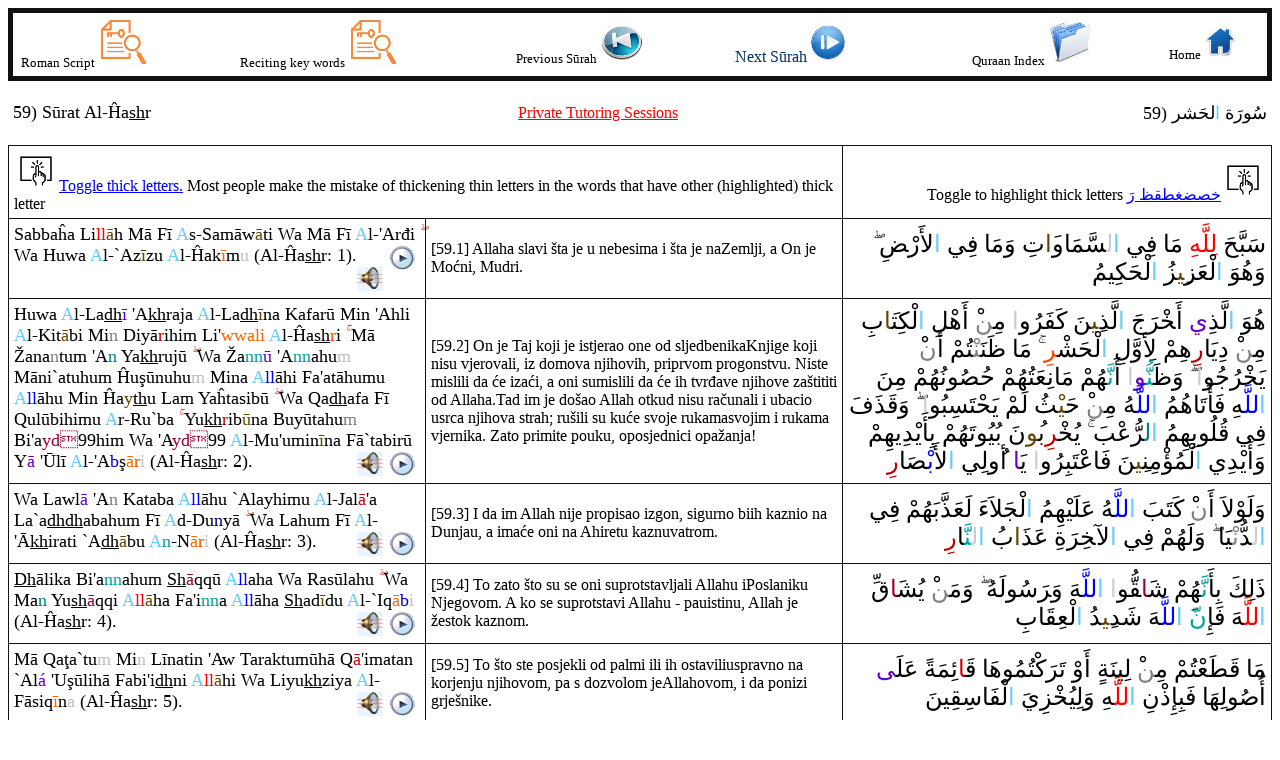

--- FILE ---
content_type: text/html
request_url: http://www.transliteration.org/quran/WebSite_CD/MixBosanski/059.asp
body_size: 21669
content:
<!DOCTYPE html>
<head>

                <link rel='StyleSheet' type='text/css' href='../../StyleA.css'>
    <meta http-equiv='Content-Type' content='text/html; charset=windows-1256'>
        <title>MixBosanski 59) سُورَة الحَشر </title>

</head>
<script type='text/javascript'>function toggle() {  var _collection = document.getElementsByTagName('span');
for (var loop = 0, max = _collection.length; loop < max; loop++)
{    if (_collection[loop].className == 'T')
{      if (_collection[loop].style.backgroundColor == 'yellow')
{
        _collection[loop].style.backgroundColor = '';
_collection[loop].style.fontWeight = 'normal';
} else
{
     _collection[loop].style.backgroundColor = 'yellow';
}    }  }}
</script>
<script type='text/javascript'>function toggleR() {  var _collection = document.getElementsByTagName('span');
for (var loop = 0, max = _collection.length; loop < max; loop++)
{    if (_collection[loop].className == 'R')
{      if (_collection[loop].style.backgroundColor == 'yellow')
{
        _collection[loop].style.backgroundColor = '';
        _collection[loop].style.fontWeight = 'normal';
} else
{
     _collection[loop].style.backgroundColor = 'yellow';
     _collection[loop].style.fontWeight = 'bold';
}    }  }}
</script>
<script>
function aud_play_pause(File) {
var myAudio = document.getElementById(File);
if (myAudio.paused) {
    myAudio.play();
  } else {
myAudio.pause();
 }
}
</script>
<body>

    <table border='0' cellpadding='5' cellspacing='1' style='border-collapse: collapse' bordercolor='#111' width='100%' id='AutoNumber1'>
   <tr style='border-style: solid; border-width: 5px; padding: 1px 4px'>
              <td class='auto-style1' ><font size='2'>&nbsp;Roman Script&nbsp;<a href='http://transliteration.org/quran/WebSite_CD/RomanScriptMobile.htm' target='_blank'><img src='http://transliteration.org/quran/WebSite_CD/KeyWords.PNG' class='auto-style2' /></a>&nbsp;</font></td>
              <td class='auto-style1' ><font size='2'>&nbsp;Reciting key words&nbsp;<a href='http://transliteration.org/quran/WebSite_CD/TajwidKey.htm' target='_blank'><img src='http://transliteration.org/quran/WebSite_CD/KeyWords.PNG' class='auto-style2' /></a>&nbsp;</font></td>
              <td class='auto-style1' ><font size='2'>  &nbsp;&nbsp;&nbsp;&nbsp;&nbsp;Previous S&#363;rah&nbsp;<a href='058.asp' target='_top'><img src='http://transliteration.org/quran/WebSite_CD/Previous.PNG' class='auto-style2'  /></a>&nbsp;</font></td>
            <td> <a href='060.asp' >Next S&#363;rah<img src='http://transliteration.org/quran/WebSite_CD/Next.PNG' class='auto-style2' /></a>&nbsp;</font></td>
             <td  align='center' class='auto-style1'><font size='2'>&nbsp;Quraan Index&nbsp;<a href='./QuraanIndexTE.asp' target='_top'><img src='http://transliteration.org/quran/WebSite_CD/index.PNG' class='auto-style2' /></a>&nbsp;</font></td>
             <td align='center' class='auto-style1'><font size='2'>&nbsp;Home&nbsp;<a href='http://transliteration.org/quran/home.htm' target='_top'><img src='http://transliteration.org/quran/WebSite_CD/HomePage.PNG' class='auto-style2' /></a>&nbsp;</font></td>
        </tr>
    </table>
    <table border='0' cellpadding='5' cellspacing='1' style='border-collapse: collapse' bordercolor='#111' width='100%' id='AutoNumber1'>
        <tr>
            <td width='40%'><font size='4'><p> 59) S&#363;rat<span  title='HamztWslA' class= 'HamztWslA'> A</span>l-&#292;a<u>sh</u>r </font></td>
<td><span><a href="http://transliteration.org/quran/OneToOne.asp?Source='MixClear 112'  "  ><u><font color='#FF0000'>Private Tutoring Sessions</font></u></a>  </span></td>
            <td width='40%' align='right'><font size='4'><p>59) سُورَة <span  title='همزة وصل ا' class= 'HmA'>ا</span>لحَشر</font></td>
        </tr>
    </table>
    <table border='1' cellpadding='5' cellspacing='1' style='border-collapse: collapse' bordercolor='#111111' width='100%' id='AutoNumber1'>
  <tr><td colspan='2'><a href='javascript:toggleR();'><u><font color='#0000FF'><img src='http://transliteration.org/quran/WebSite_CD/toggle.PNG' class='auto-style2' />Toggle thick letters.</font></u></a> Most people make the mistake of thickening thin letters in the words that have other (highlighted) thick letter</td><td align=right> Toggle to highlight thick letters <a href='javascript:toggle();'><u><font color='#0000FF'>خصضغطقظ رَ</font></u><img src='http://transliteration.org/quran/WebSite_CD/toggle.PNG' class='auto-style2' /></a> </td></tr> 
 <tr>
       <tr>
   <td width='33%'><font size='4'>Sabba&#293a Li<span  title='TrqiqLam' class= 'TqL'>ll</span><span  title='MadArdLlSkn2' class= 'MS2'>&#257</span>h M&#257 F&#299<span  title='HamztWslA' class= 'HmA'> A</span>s-Sam&#257w<span  title='MadArdLlSkn2' class= 'MS2'>&#257</span>ti Wa M&#257 F&#299<span  title='HamztWslA' class= 'HmA'> A</span>l-'Ar&#273i <font color='#BB0000'>&#1750;</font> Wa Huwa<span  title='HamztWslA' class= 'HmA'> A</span>l-`Az<span  title='MadArdLlSkn2' class= 'MS2'>&#299</span>zu<span  title='HamztWslA' class= 'HmA'> A</span>l-&#292ak<span  title='MadArdLlSkn' class= 'MS'>&#299</span>m<span  title='EndOfAyah' class= 'EdAyh'>u </span>(Al-&#292a<u>sh</u>r: 1).  
  <audio id='myAudio059001'  <source src='http://transliteration.org/quran/WebSite_CD3/Sound2/0590011.mp3'   type='audio/mp4'></audio>
   <a onclick="aud_play_pause('myAudio059001')"  > <img border='0' src='http://transliteration.org/quran/WebSite_CD/sound.bmp' width='33' height='27'  align='right'></a><audio id='Husry059001'  <source src='http://transliteration.org/quran/WebSite_CD3/Husary/059001.mp3'   type='audio/mp4'></audio> <a onclick="aud_play_pause('Husry059001')"  > <img border='0' src='http://transliteration.org/quran/WebSite_CD/soundH.bmp' width='33' height='27'  align='right'></a></td>
   <td width='33%'>[59.1] Allaha slavi &#353;ta  je u nebesima i &#353;ta je naZemlji, a On je Mo&#263;ni, Mudri.
</td>
   <td width='34%'  align='right'><font size='5'>سَبَّحَ <span title='ترقيق لام' class= 'TqL'>لِلَّهِ</span> مَا&zwnj; فِي <span title='همزة وصل ا' class= 'HmA'>&zwnj;ا</span><span title='لا يلفظ' class= 'LaY'>ل&zwj;</span>&zwj;سَّمَا&zwnj;و<span title='مد عارض للسكون2' class= 'MS2'>&zwj;َ&zwj;&zwnj;ا</span>تِ &zwnj;وَمَا&zwnj; فِي <span title='همزة وصل ا' class= 'HmA'>&zwnj;ا</span>لأَ&zwnj;رْ&zwj;&zwj;<span class='T'>ضِ</span> <font color='#BB0000'>&#1750;</font> &zwnj;وَهُوَ <span title='همزة وصل ا' class= 'HmA'>&zwnj;ا</span>لْعَز<span title='مد عارض للسكون2' class= 'MS2'>&zwj;ِ&zwj;ي&zwj;</span>&zwj;زُ&zwnj; <span title='همزة وصل ا' class= 'HmA'>&zwnj;ا</span>لْحَكِيمُ </font></td>
 </tr>

       <tr>
   <td width='33%'><font size='4'>Huwa<span  title='HamztWslA' class= 'HmA'> A</span>l-La<u>dh</u><span  title='MadJaisMnfsl' class= 'MJF'>&#299</span> 'A<u><span class='R'>kh</span></u><span class='R'>ra</span>ja<span  title='HamztWslA' class= 'HmA'> A</span>l-La<u>dh</u><span  title='MadArdLlSkn2' class= 'MS2'>&#299</span>na Kafar&#363 Min 'Ahli<span  title='HamztWslA' class= 'HmA'> A</span>l-Kit<span  title='MadArdLlSkn2' class= 'MS2'>&#257</span>bi Mi<span  title='IkhfaHqyqy' class= 'KhQ'>n</span> Diy&#257<span  title='Trqiq' class= 'Rq'>r</span>ihi<span  title='' class= ''>m</span> Li'<span  title='MadBadl' class= 'MB'>wwali</span><span  title='HamztWslA' class= 'HmA'> A</span>l-&#292a<u>sh</u><span  title='TrqiqWsl' class= 'RqW'>r</span>i <font color='#BB0000'>&#1754;</font> M&#257 <span class='R'>&#381</span>ana<span  title='IkhfaHqyqy' class= 'KhQ'>n</span>tu<span  title='' class= ''>m</span> 'A<span  title='idghmBGhnh' class= 'Gh'>n</span> Ya<u><span class='R'>kh</span></u><span class='R'>ru</span>j&#363 <font color='#BB0000'>&#1750;</font> Wa <span class='R'>&#381</span>a<span  title='GhnSh' class= 'GhSh'>nn</span><span  title='MadJaisMnfsl' class= 'MJF'>&#363</span> 'A<span  title='GhnSh' class= 'GhSh'>nn</span>ahu<span  title='IdghmShfwy' class= 'DW'>m</span> M&#257ni`atuhu<span  title='' class= ''>m</span> &#292u<span class='R'>&#351</span>&#363nuhu<span  title='IdghmShfwy' class= 'DW'>m</span> Mina<span  title='HamztWslA' class= 'HmA'> A</span><span  title='TfkimLam' class= 'TfL'>ll</span>&#257hi Fa'at&#257humu<span  title='HamztWslA' class= 'HmA'> A</span><span  title='TfkimLam' class= 'TfL'>ll</span>&#257hu Min &#292a<span  title='MadArdLlSkn2' class= 'MS2'>y</span><u>th</u>u La<span  title='' class= ''>m</span> Ya&#293tasib&#363 <font color='#BB0000'>&#1750;</font> Wa <span class='R'>Q</span>a<u>dh</u>afa F&#299 <span class='R'>Q</span>ul&#363bihimu<span  title='HamztWslA' class= 'HmA'> A</span>r-<span class='R'>Ru</span>`ba <font color='#BB0000'>&#1754;</font> Yu<u><span class='R'>kh</span></u><span  title='Trqiq' class= 'Rq'>r</span>ib<span  title='MadArdLlSkn2' class= 'MS2'>&#363</span>na Buy&#363tahu<span  title='IkhfaShfwy' class= 'KhW'>m</span> Bi'a<span  title='MadLazm' class= 'ML'>yd&#2</span>99hi<span  title='' class= ''>m</span> Wa 'A<span  title='MadLazm' class= 'ML'>yd&#2</span>99<span  title='HamztWslA' class= 'HmA'> A</span>l-Mu'umin<span  title='MadArdLlSkn2' class= 'MS2'>&#299</span>na F&#257`tabir&#363 Y<span  title='MadJaisMnfsl' class= 'MJF'>&#257</span> '&#362l&#299<span  title='HamztWslA' class= 'HmA'> A</span>l-'A<span  title='Qlqalh' class= 'Q'>b</span><span class='R'>&#351</span><span  title='MadArdLlSkn' class= 'MS'>&#257</span><span  title='TrqiqWsl' class= 'RqW'>r</span><span  title='EndOfAyah' class= 'EdAyh'>i </span>(Al-&#292a<u>sh</u>r: 2).     
  <audio id='myAudio059002'  <source src='http://transliteration.org/quran/WebSite_CD3/Sound2/0590021.mp3'   type='audio/mp4'></audio>
   <a onclick="aud_play_pause('myAudio059002')"  > <img border='0' src='http://transliteration.org/quran/WebSite_CD/sound.bmp' width='33' height='27'  align='right'></a><audio id='Husry059002'  <source src='http://transliteration.org/quran/WebSite_CD3/Husary/059002.mp3'   type='audio/mp4'></audio> <a onclick="aud_play_pause('Husry059002')"  > <img border='0' src='http://transliteration.org/quran/WebSite_CD/soundH.bmp' width='33' height='27'  align='right'></a></td>
   <td width='33%'>[59.2] On je Taj  koji je istjerao one od sljedbenikaKnjige koji nisu vjerovali, iz domova  njihovih, priprvom progonstvu. Niste mislili da &#263;e iza&#263;i, a oni sumislili da &#263;e  ih tvr&#273;ave njihove za&#353;tititi od Allaha.Tad im je do&#353;ao Allah otkud nisu  ra&#269;unali i ubacio usrca njihova strah; ru&#353;ili su ku&#263;e svoje rukamasvojim i  rukama vjernika. Zato primite pouku, oposjednici opa&#382;anja!
</td>
   <td width='34%'  align='right'><font size='5'>هُوَ <span title='همزة وصل ا' class= 'HmA'>&zwnj;ا</span>لَّذِ<span title='مد جائز منفصل' class= 'MJF'>ي</span> &zwnj;أَ&zwj;&zwj;<span class='T'>خْ&zwj;</span>&zwj;<span class='T'>رَ</span>جَ <span title='همزة وصل ا' class= 'HmA'>&zwnj;ا</span>لَّذ<span title='مد عارض للسكون2' class= 'MS2'>&zwj;ِ&zwj;ي&zwj;</span>&zwj;نَ كَفَرُ&zwnj;و<span title='لا يلفظ' class= 'LaY'>ا</span> مِ&zwj;&zwnj;<span title='إخفاء حقيقي' class= 'KhQ'>&zwj;ن</span>&zwnj;ْ &zwnj;أَهْلِ <span title='همزة وصل ا' class= 'HmA'>&zwnj;ا</span>لْكِت&zwj;<span title='مد عارض للسكون2' class= 'MS2'>&zwj;َا</span>بِ مِ&zwj;&zwnj;<span title='إخفاء حقيقي' class= 'KhQ'>&zwj;ن</span>&zwnj;ْ &zwnj;دِيَا<span title='ترقيق' class= 'Rq'>&zwnj;رِ</span>هِمْ لِأ&zwnj;وَّلِ <span title='همزة وصل ا' class= 'HmA'>&zwnj;ا</span>لْحَشْ&zwj;<span title='ترقيق وصل' class= 'RqW'>&zwj;رِ</span> <font color='#BB0000'>&#1754;</font> مَا&zwnj; <span class='T'>ظَ&zwj;</span>&zwj;نَ&zwj;&zwnj;<span title='إخفاء حقيقي' class= 'KhQ'>&zwj;نْ&zwj;</span>&zwj;تُمْ &zwnj;أَ&zwnj;<span title='إخفاء حقيقي' class= 'KhQ'>ن</span>&zwnj;ْ يَ&zwj;<span class='T'>&zwj;خْ&zwj;</span>&zwj;رُجُو<span title='لا يلفظ' class= 'LaY'>ا</span> <font color='#BB0000'>&#1750;</font> &zwnj;وَ<span class='T'>ظَ&zwj;</span>&zwj;<span title='غنة' class= 'GhSh'>&zwj;نُّ&zwj;</span>&zwj;<span title='مد جائز منفصل' class= 'MJF'>&zwj;و</span><span title='لا يلفظ' class= 'LaY'>ا</span> &zwnj;أَ<span title='غنة' class= 'GhSh'>نَّ&zwj;</span>&zwj;هُمْ مَانِعَتُهُمْ حُ&zwj;<span class='T'>&zwj;صُ&zwj;</span>&zwj;ونُهُمْ مِنَ <span title='همزة وصل ا' class= 'HmA'>&zwnj;ا</span><span title='تفخيم لام' class= 'TfL'>للَّ&zwj;</span>&zwj;هِ فَأَتَاهُمُ <span title='همزة وصل ا' class= 'HmA'>&zwnj;ا</span><span title='تفخيم لام' class= 'TfL'>للَّ&zwj;</span>&zwj;هُ مِ&zwj;&zwnj;<span title='إخفاء حقيقي' class= 'KhQ'>&zwj;ن</span>&zwnj;ْ حَ&zwj;<span title='مد عارض للسكون2' class= 'MS2'>&zwj;يْ&zwj;</span>&zwj;ثُ لَمْ يَحْتَسِبُو<span title='لا يلفظ' class= 'LaY'>ا</span> <font color='#BB0000'>&#1750;</font> &zwnj;وَ<span class='T'>قَ&zwj;</span>&zwj;ذَفَ فِي <span class='T'>قُ&zwj;</span>&zwj;لُوبِهِمُ <span title='همزة وصل ا' class= 'HmA'>&zwnj;ا</span><span title='إدغام متجانسين' class= 'DJ'>ل&zwj;</span>&zwj;رُّعْبَ <font color='#BB0000'>&#1754;</font> يُ&zwj;<span class='T'>&zwj;خْ&zwj;</span>&zwj;<span title='ترقيق' class= 'Rq'>&zwj;رِ</span>ب&zwj;<span title='مد عارض للسكون2' class= 'MS2'>&zwj;ُ&zwj;و</span>نَ بُيُوتَهُمْ بِأَيْدِيهِمْ &zwnj;وَ&zwnj;أَيْدِي <span title='همزة وصل ا' class= 'HmA'>&zwnj;ا</span>لْمُؤْمِن&zwj;<span title='مد عارض للسكون2' class= 'MS2'>&zwj;ِ&zwj;ي&zwj;</span>&zwj;نَ فَاعْتَبِرُ&zwnj;و<span title='لا يلفظ' class= 'LaY'>ا</span> يَ&zwj;<span title='مد جائز منفصل' class= 'MJF'>&zwj;ا</span> أ<span title='مد بدل' class= 'MB'>&zwj;ُ&zwj;</span>&zwnj;ولِي <span title='همزة وصل ا' class= 'HmA'>&zwnj;ا</span>لأَ<span title='قلقلة' class= 'Q'>بْ&zwj;</span>&zwj;&zwj;<span class='T'>&zwj;صَ&zwj;</span>&zwj;ا<span title='ترقيق' class= 'Rq'>&zwnj;رِ</span>    </font></td>
 </tr>

       <tr>
   <td width='33%'><font size='4'>Wa Lawl<span  title='MadJaisMnfsl' class= 'MJF'>&#257</span> 'A<span  title='IkhfaHqyqy' class= 'KhQ'>n</span> Kataba<span  title='HamztWslA' class= 'HmA'> A</span><span  title='TfkimLam' class= 'TfL'>ll</span>&#257hu `Alayhimu<span  title='HamztWslA' class= 'HmA'> A</span>l-Jal<span  title='MadWajbMtsl' class= 'MWT'>&#257</span>'a La`a<u>dh</u><u>dh</u>abahu<span  title='' class= ''>m</span> F&#299<span  title='HamztWslA' class= 'HmA'> A</span>d-Du<span  title='IzhrHqyqy' class= 'ZQ'>n</span>y&#257 <font color='#BB0000'>&#1750;</font> Wa Lahu<span  title='' class= ''>m</span> F&#299<span  title='HamztWslA' class= 'HmA'> A</span>l-'&#256<u><span class='R'>kh</span></u>i<span class='R'>ra</span>ti `A<u>dh</u><span  title='MadArdLlSkn2' class= 'MS2'>&#257</span>bu<span  title='HamztWslA' class= 'HmA'> A</span><span  title='GhnSh' class= 'GhSh'>n</span>-N<span  title='MadArdLlSkn' class= 'MS'>&#257</span><span  title='TrqiqWsl' class= 'RqW'>r</span><span  title='EndOfAyah' class= 'EdAyh'>i </span>(Al-&#292a<u>sh</u>r: 3).  
  <audio id='myAudio059003'  <source src='http://transliteration.org/quran/WebSite_CD3/Sound2/0590031.mp3'   type='audio/mp4'></audio>
   <a onclick="aud_play_pause('myAudio059003')"  > <img border='0' src='http://transliteration.org/quran/WebSite_CD/sound.bmp' width='33' height='27'  align='right'></a><audio id='Husry059003'  <source src='http://transliteration.org/quran/WebSite_CD3/Husary/059003.mp3'   type='audio/mp4'></audio> <a onclick="aud_play_pause('Husry059003')"  > <img border='0' src='http://transliteration.org/quran/WebSite_CD/soundH.bmp' width='33' height='27'  align='right'></a></td>
   <td width='33%'>[59.3] I da  im Allah nije propisao izgon, sigurno biih kaznio na Dunjau, a ima&#263;e oni na  Ahiretu kaznuvatrom.
</td>
   <td width='34%'  align='right'><font size='5'>وَلَوْلاَ أَ&zwnj;<span title='إخفاء حقيقي' class= 'KhQ'>ن</span>&zwnj;ْ كَتَبَ <span title='همزة وصل ا' class= 'HmA'>&zwnj;ا</span><span title='تفخيم لام' class= 'TfL'>للَّ&zwj;</span>&zwj;هُ عَلَيْهِمُ <span title='همزة وصل ا' class= 'HmA'>&zwnj;ا</span>لْجَلاَ&zwnj;ءَ&zwnj; لَعَذَّبَهُمْ فِي <span title='همزة وصل ا' class= 'HmA'>&zwnj;ا</span><span title='لا يلفظ' class= 'LaY'>ل&zwj;</span>&zwj;دُّ&zwnj;<span title='إخفاء حقيقي' class= 'KhQ'>نْ&zwj;</span>&zwj;يَا&zwnj; <font color='#BB0000'>&#1750;</font> &zwnj;وَلَهُمْ فِي <span title='همزة وصل ا' class= 'HmA'>&zwnj;ا</span>لآ&zwj;&zwj;&zwj;<span class='T'>&zwj;خِ&zwj;</span>&zwj;<span class='T'>رَ</span>ةِ عَذ<span title='مد عارض للسكون2' class= 'MS2'>&zwj;َ&zwj;&zwnj;ا</span>بُ <span title='همزة وصل ا' class= 'HmA'>&zwnj;ا</span><span title='لا يلفظ' class= 'LaY'>ل&zwj;</span>&zwj;<span title='غنة' class= 'GhSh'>&zwj;نَّ&zwj;</span>&zwj;ا<span title='ترقيق' class= 'Rq'>&zwnj;رِ</span> </font></td>
 </tr>

       <tr>
   <td width='33%'><font size='4'><u>Dh</u>&#257lika Bi'a<span  title='GhnSh' class= 'GhSh'>nn</span>ahu<span  title='' class= ''>m</span> <u>Sh</u><span  title='MadLazm' class= 'ML'>&#257</span><span class='R'>q</span><span class='R'>q</span>&#363<span  title='HamztWslA' class= 'HmA'> A</span><span  title='TfkimLam' class= 'TfL'>ll</span>aha Wa <span class='R'>Ra</span>s&#363lahu <font color='#BB0000'>&#1750;</font> Wa Ma<span  title='idghmBGhnh' class= 'Gh'>n</span> Yu<u>sh</u><span  title='MadLazm' class= 'ML'>&#257</span><span class='R'>q</span><span class='R'>q</span>i<span  title='HamztWslA' class= 'HmA'> A</span><span  title='TrqiqLam' class= 'TqL'>ll</span><span  title='MadArdLlSkn2' class= 'MS2'>&#257</span>ha Fa'i<span  title='GhnSh' class= 'GhSh'>nn</span>a<span  title='HamztWslA' class= 'HmA'> A</span><span  title='TfkimLam' class= 'TfL'>ll</span>&#257ha <u>Sh</u>ad<span  title='MadArdLlSkn2' class= 'MS2'>&#299</span>du<span  title='HamztWslA' class= 'HmA'> A</span>l-`I<span class='R'>q</span><span  title='MadArdLlSkn' class= 'MS'>&#257</span><span  title='Qlqalh' class= 'Q'>b</span><span  title='EndOfAyah' class= 'EdAyh'>i </span>(Al-&#292a<u>sh</u>r: 4).  
  <audio id='myAudio059004'  <source src='http://transliteration.org/quran/WebSite_CD3/Sound2/0590041.mp3'   type='audio/mp4'></audio>
   <a onclick="aud_play_pause('myAudio059004')"  > <img border='0' src='http://transliteration.org/quran/WebSite_CD/sound.bmp' width='33' height='27'  align='right'></a><audio id='Husry059004'  <source src='http://transliteration.org/quran/WebSite_CD3/Husary/059004.mp3'   type='audio/mp4'></audio> <a onclick="aud_play_pause('Husry059004')"  > <img border='0' src='http://transliteration.org/quran/WebSite_CD/soundH.bmp' width='33' height='27'  align='right'></a></td>
   <td width='33%'>[59.4] To zato &#353;to su se oni suprotstavljali  Allahu iPoslaniku Njegovom. A ko se suprotstavi Allahu - pauistinu, Allah je  &#382;estok kaznom.
</td>
   <td width='34%'  align='right'><font size='5'>ذَلِكَ بِأَ<span title='غنة' class= 'GhSh'>نَّ&zwj;</span>&zwj;هُمْ ش&zwj;<span title='مد لازم' class= 'ML'>&zwj;َا</span>&zwj;&zwj;<span class='T'>قُّ&zwj;</span>&zwj;و<span title='لا يلفظ' class= 'LaY'>ا</span> <span title='همزة وصل ا' class= 'HmA'>&zwnj;ا</span><span title='تفخيم لام' class= 'TfL'>للَّ&zwj;</span>&zwj;هَ &zwnj;وَ&zwnj;&zwj;<span class='T'>رَ</span>سُولَهُ <font color='#BB0000'>&#1750;</font> &zwnj;وَمَ&zwj;&zwnj;<span title='إخفاء حقيقي' class= 'KhQ'>&zwj;ن</span>&zwnj;ْ يُش&zwj;<span title='مد لازم' class= 'ML'>&zwj;َا</span><span class='T'>قّ</span>ِ <span title='همزة وصل ا' class= 'HmA'>&zwnj;ا</span><span title='ترقيق لام' class= 'TqL'>للَّ&zwj;</span>&zwj;هَ فَإِ<span title='غنة' class= 'GhSh'>نّ</span>&zwnj;َ <span title='همزة وصل ا' class= 'HmA'>&zwnj;ا</span><span title='تفخيم لام' class= 'TfL'>للَّ&zwj;</span>&zwj;هَ شَد<span title='مد عارض للسكون2' class= 'MS2'>&zwj;ِ&zwj;ي&zwj;</span>&zwj;دُ&zwnj; <span title='همزة وصل ا' class= 'HmA'>&zwnj;ا</span>لْعِ&zwj;<span class='T'>&zwj;قَ&zwj;</span>&zwj;ابِ </font></td>
 </tr>

       <tr>
   <td width='33%'><font size='4'>M&#257 <span class='R'>Q</span>a<span class='R'>&#355</span>a`tu<span  title='IdghmShfwy' class= 'DW'>m</span> Mi<span  title='idghmBdunGhnh' class= 'Kh'>n</span> L&#299natin 'Aw Ta<span class='R'>ra</span>ktum&#363h&#257 <span class='R'>Q</span><span  title='MadWajbMtsl' class= 'MWT'>&#257</span>'imatan `Al<span  title='MadJaisMnfsl' class= 'MJF'>&#225</span> 'U<span class='R'>&#351</span>&#363lih&#257 Fabi'i<u>dh</u>ni<span  title='HamztWslA' class= 'HmA'> A</span><span  title='TrqiqLam' class= 'TqL'>ll</span><span  title='MadArdLlSkn2' class= 'MS2'>&#257</span>hi Wa Liyu<u><span class='R'>kh</span></u>ziya<span  title='HamztWslA' class= 'HmA'> A</span>l-F&#257si<span class='R'>q</span><span  title='MadArdLlSkn' class= 'MS'>&#299</span>n<span  title='EndOfAyah' class= 'EdAyh'>a </span>(Al-&#292a<u>sh</u>r: 5). 
  <audio id='myAudio059005'  <source src='http://transliteration.org/quran/WebSite_CD3/Sound2/0590051.mp3'   type='audio/mp4'></audio>
   <a onclick="aud_play_pause('myAudio059005')"  > <img border='0' src='http://transliteration.org/quran/WebSite_CD/sound.bmp' width='33' height='27'  align='right'></a><audio id='Husry059005'  <source src='http://transliteration.org/quran/WebSite_CD3/Husary/059005.mp3'   type='audio/mp4'></audio> <a onclick="aud_play_pause('Husry059005')"  > <img border='0' src='http://transliteration.org/quran/WebSite_CD/soundH.bmp' width='33' height='27'  align='right'></a></td>
   <td width='33%'>[59.5] To &#353;to ste posjekli od palmi ili ih  ostaviliuspravno na korjenju njihovom, pa s dozvolom jeAllahovom, i da ponizi  grje&#353;nike.
</td>
   <td width='34%'  align='right'><font size='5'>مَا&zwnj; <span class='T'>قَ&zwj;</span>&zwj;<span class='T'>&zwj;طَ&zwj;</span>&zwj;عْتُمْ مِ&zwj;&zwnj;<span title='إخفاء حقيقي' class= 'KhQ'>&zwj;ن</span>&zwnj;ْ لِينَةٍ &zwnj;أَ&zwnj;وْ&zwnj; تَ&zwj;<span class='T'>رَ</span>كْتُمُوهَا&zwnj; <span class='T'>قَ&zwj;</span>&zwj;<span title='مد واجب متصل' class= 'MWT'>&zwj;ا</span>ئِمَةً عَلَ&zwj;<span title='مد جائز منفصل' class= 'MJF'>&zwj;ى</span> أُ<span class='T'>صُ&zwj;</span>&zwj;ولِهَا&zwnj; فَبِإِ&zwnj;ذْنِ <span title='همزة وصل ا' class= 'HmA'>&zwnj;ا</span><span title='ترقيق لام' class= 'TqL'>للَّ&zwj;</span>&zwj;هِ &zwnj;وَلِيُ&zwj;<span class='T'>&zwj;خْ&zwj;</span>&zwj;زِيَ <span title='همزة وصل ا' class= 'HmA'>&zwnj;ا</span>لْفَاسِ&zwj;<span class='T'>&zwj;قِ&zwj;</span>&zwj;ينَ</font></td>
 </tr>

       <tr>
   <td width='33%'><font size='4'>Wa M<span  title='MadJaisMnfsl' class= 'MJF'>&#257</span> 'Af<span  title='MadWajbMtsl' class= 'MWT'>&#257</span>'a<span  title='HamztWslA' class= 'HmA'> A</span><span  title='TfkimLam' class= 'TfL'>ll</span>&#257hu `Al&#225 <span class='R'>Ra</span>s&#363lihi Minhu<span  title='' class= ''>m</span> Fam<span  title='MadJaisMnfsl' class= 'MJF'>&#257</span> 'Awjaftu<span  title='' class= ''>m</span> `Ala<span  title='MadArdLlSkn2' class= 'MS2'>y</span>hi Min <u><span class='R'>Kh</span></u>a<span  title='MadArdLlSkn2' class= 'MS2'>y</span>li<span  title='idghmBGhnh' class= 'Gh'>n</span> Wa L&#257 <span  title='Trqiq' class= 'Rq'>R</span>ik<span  title='MadArdLlSkn2' class= 'MS2'>&#257</span>bi<span  title='idghmBGhnh' class= 'Gh'>n</span> Wa Laki<span  title='GhnSh' class= 'GhSh'>nn</span>a<span  title='HamztWslA' class= 'HmA'> A</span><span  title='TfkimLam' class= 'TfL'>ll</span>&#257ha Yusalli<span class='R'>&#355</span>u <span class='R'>Ru</span>sulahu `Al&#225 Ma<span  title='idghmBGhnh' class= 'Gh'>n</span> Ya<u>sh</u><span  title='MadWajbMtsl' class= 'MWT'>&#257</span>'u <font color='#BB0000'>&#1754;</font> Wa<span  title='HamztWslA' class= 'HmA'> A</span><span  title='TfkimLam' class= 'TfL'>ll</span>&#257hu `Al&#225 Kulli <u>Sh</u>a<span  title='MadArdLlSkn2' class= 'MS2'>y</span>'i<span  title='IkhfaHqyqy' class= 'KhQ'>n</span> <span class='R'>Q</span>ad<span  title='MadArdLlSkn' class= 'MS'>&#299</span><span  title='TrqiqWqf' class= 'RqQ'>r</span><span  title='EndOfAyah' class= 'EdAyh'>un </span>(Al-&#292a<u>sh</u>r: 6).  
  <audio id='myAudio059006'  <source src='http://transliteration.org/quran/WebSite_CD3/Sound2/0590061.mp3'   type='audio/mp4'></audio>
   <a onclick="aud_play_pause('myAudio059006')"  > <img border='0' src='http://transliteration.org/quran/WebSite_CD/sound.bmp' width='33' height='27'  align='right'></a><audio id='Husry059006'  <source src='http://transliteration.org/quran/WebSite_CD3/Husary/059006.mp3'   type='audio/mp4'></audio> <a onclick="aud_play_pause('Husry059006')"  > <img border='0' src='http://transliteration.org/quran/WebSite_CD/soundH.bmp' width='33' height='27'  align='right'></a></td>
   <td width='33%'>[59.6] A ono &#353;to je Allah od njih dao Poslaniku Svomkao  plijen - pa niste potjerali zbog njega nijednogkonja, niti devu. Ali, Allah  pru&#382;a vlast poslanicimaSvojim nad kim ho&#263;e; a Allah nad svakom stvari imamo&#263;.
</td>
   <td width='34%'  align='right'><font size='5'>وَمَ&zwj;<span title='مد جائز منفصل' class= 'MJF'>&zwj;ا</span> أَف&zwj;<span title='مد واجب متصل' class= 'MWT'>&zwj;َا</span>&zwnj;ءَ <span title='همزة وصل ا' class= 'HmA'>&zwnj;ا</span><span title='تفخيم لام' class= 'TfL'>للَّ&zwj;</span>&zwj;هُ عَلَى &zwj;&zwj;&zwj;<span class='T'>رَ</span>سُولِهِ مِ&zwj;&zwnj;<span title='إخفاء حقيقي' class= 'KhQ'>&zwj;نْ&zwj;</span>&zwj;هُمْ فَمَ&zwj;<span title='مد جائز منفصل' class= 'MJF'>&zwj;ا</span> أَ&zwnj;وْجَفْتُمْ عَلَ&zwj;<span title='مد عارض للسكون2' class= 'MS2'>&zwj;يْ&zwj;</span>&zwj;هِ مِ&zwj;&zwnj;<span title='إخفاء حقيقي' class= 'KhQ'>&zwj;ن</span>&zwnj;ْ <span class='T'>خَ&zwj;</span>&zwj;<span title='مد عارض للسكون2' class= 'MS2'>&zwj;يْ&zwj;</span>&zwj;ل<span title='إدغام بغنة' class= 'Gh'>ٍ</span> &zwnj;وَلاَ <span title='ترقيق' class= 'Rq'>&zwnj;رِ</span>ك&zwj;<span title='مد عارض للسكون2' class= 'MS2'>&zwj;َا</span>ب<span title='إدغام بغنة' class= 'Gh'>ٍ</span> &zwnj;وَلَكِ&zwj;<span title='غنة' class= 'GhSh'>&zwj;نّ</span>&zwnj;َ <span title='همزة وصل ا' class= 'HmA'>&zwnj;ا</span><span title='تفخيم لام' class= 'TfL'>للَّ&zwj;</span>&zwj;هَ يُسَلِّ&zwj;<span class='T'>&zwj;طُ</span> &zwnj;رُسُلَهُ عَلَى&zwnj; مَ&zwj;&zwnj;<span title='إخفاء حقيقي' class= 'KhQ'>&zwj;ن</span>&zwnj;ْ يَش&zwj;<span title='مد واجب متصل' class= 'MWT'>&zwj;َا</span>&zwnj;ءُ&zwnj; <font color='#BB0000'>&#1754;</font> &zwnj;وَ<span title='همزة وصل ا' class= 'HmA'>&zwnj;ا</span>للَّهُ عَلَى&zwnj; كُلِّ شَ&zwj;<span title='مد واجب متصل' class= 'MWT'>&zwj;يْ</span>ء&zwnj;<span title='إخفاء حقيقي' class= 'KhQ'>&zwnj;ٍ</span> <span class='T'>قَ&zwj;</span>&zwj;دِيرٌ </font></td>
 </tr>

       <tr>
   <td width='33%'><font size='4'>M<span  title='MadJaisMnfsl' class= 'MJF'>&#257</span> 'Af<span  title='MadWajbMtsl' class= 'MWT'>&#257</span>'a<span  title='HamztWslA' class= 'HmA'> A</span><span  title='TfkimLam' class= 'TfL'>ll</span>&#257hu `Al&#225 <span class='R'>Ra</span>s&#363lihi Min 'Ahli<span  title='HamztWslA' class= 'HmA'> A</span>l-<span class='R'>Q</span>ur&#225 Fali<span  title='TrqiqLam' class= 'TqL'>ll</span><span  title='MadArdLlSkn2' class= 'MS2'>&#257</span>hi Wa Lilr<span class='R'>ra</span>s<span  title='MadArdLlSkn2' class= 'MS2'>&#363</span>li Wa Li<u>dh</u>&#299<span  title='HamztWslA' class= 'HmA'> A</span>l-<span class='R'>Q</span>urb&#225 Wa<span  title='HamztWslA' class= 'HmA'> A</span>l-Yat&#257<span  title='' class= ''>m</span>&#225 Wa<span  title='HamztWslA' class= 'HmA'> A</span>l-Mas&#257k<span  title='MadArdLlSkn2' class= 'MS2'>&#299</span>ni Wa <U><span  title='HamztWslI' class= 'HmI'>A</span></U><span  title='Qlqalh' class= 'Q'>b</span>ni<span  title='HamztWslA' class= 'HmA'> A</span>s-Sab<span  title='MadArdLlSkn2' class= 'MS2'>&#299</span>li Kay L&#257 Yak<span  title='MadArdLlSkn2' class= 'MS2'>&#363</span>na D&#363lata<span  title='Iqlab' class= 'IM'>n</span> Ba<span  title='MadArdLlSkn2' class= 'MS2'>y</span>na<span  title='HamztWslA' class= 'HmA'> A</span>l-'A<u><span class='R'>gh</span></u>niy<span  title='MadWajbMtsl' class= 'MWT'>&#257</span>'i Mi<span  title='IkhfaHqyqy' class= 'KhQ'>n</span>ku<span  title='' class= ''>m</span> <font color='#BB0000'>&#1754;</font> Wa M<span  title='MadJaisMnfsl' class= 'MJF'>&#257</span> '&#256t&#257kumu<span  title='HamztWslA' class= 'HmA'> A</span>r-<span class='R'>Ra</span>s<span  title='MadArdLlSkn2' class= 'MS2'>&#363</span>lu Fa<u><span class='R'>kh</span></u>u<u>dh</u><span  title='MadArdLlSkn2' class= 'MS2'>&#363</span>hu Wa M&#257 Nah&#257ku<span  title='' class= ''>m</span> `Anhu F&#257<span  title='IkhfaHqyqy' class= 'KhQ'>n</span>tah&#363 <font color='#BB0000'>&#1754;</font> Wa <U><span  title='HamztWslI' class= 'HmI'>A</span></U>tta<span class='R'>q</span>&#363<span  title='HamztWslA' class= 'HmA'> A</span><span  title='TfkimLam' class= 'TfL'>ll</span>aha <font color='#BB0000'>&#1750;</font> 'I<span  title='GhnSh' class= 'GhSh'>nn</span>a<span  title='HamztWslA' class= 'HmA'> A</span><span  title='TfkimLam' class= 'TfL'>ll</span>&#257ha <u>Sh</u>ad<span  title='MadArdLlSkn2' class= 'MS2'>&#299</span>du<span  title='HamztWslA' class= 'HmA'> A</span>l-`I<span class='R'>q</span><span  title='MadArdLlSkn' class= 'MS'>&#257</span><span  title='Qlqalh' class= 'Q'>b</span><span  title='EndOfAyah' class= 'EdAyh'>i </span>(Al-&#292a<u>sh</u>r: 7).    
  <audio id='myAudio059007'  <source src='http://transliteration.org/quran/WebSite_CD3/Sound2/0590071.mp3'   type='audio/mp4'></audio>
   <a onclick="aud_play_pause('myAudio059007')"  > <img border='0' src='http://transliteration.org/quran/WebSite_CD/sound.bmp' width='33' height='27'  align='right'></a><audio id='Husry059007'  <source src='http://transliteration.org/quran/WebSite_CD3/Husary/059007.mp3'   type='audio/mp4'></audio> <a onclick="aud_play_pause('Husry059007')"  > <img border='0' src='http://transliteration.org/quran/WebSite_CD/soundH.bmp' width='33' height='27'  align='right'></a></td>
   <td width='33%'>[59.7] Ono &#353;to je Allah dao kao plijen Poslaniku Svomod stanovnika  naselja, to je za Allaha i PoslanikaNjegovog i za rod i za siro&#269;ad i za  siromahe i sinaputa - da ne bude obrtanja me&#273;u bogata&#353;ima va&#353;im. A&#353;ta vam da  Poslanik, pa uzmite to. A ono &#353;to vamzabrani, pa suspregnite se i bojte se  Allaha.Uistinu! Allah je &#382;estok kaznom -
</td>
   <td width='34%'  align='right'><font size='5'>مَ&zwj;<span title='مد جائز منفصل' class= 'MJF'>&zwj;ا</span> أَف&zwj;<span title='مد واجب متصل' class= 'MWT'>&zwj;َا</span>&zwnj;ءَ <span title='همزة وصل ا' class= 'HmA'>&zwnj;ا</span><span title='تفخيم لام' class= 'TfL'>للَّ&zwj;</span>&zwj;هُ عَلَى &zwj;&zwj;&zwj;<span class='T'>رَ</span>سُولِهِ مِ&zwj;&zwnj;<span title='إخفاء حقيقي' class= 'KhQ'>&zwj;ن</span>&zwnj;ْ &zwnj;أَهْلِ <span title='همزة وصل ا' class= 'HmA'>&zwnj;ا</span>لْ&zwj;<span class='T'>&zwj;قُ&zwj;</span>&zwj;<span class='T'>رَ</span>&zwnj;ى&zwnj; فَ&zwj;<span title='ترقيق لام' class= 'TqL'>&zwj;لِلَّهِ</span> &zwnj;وَلِ&zwj;<span title='إدغام متجانسين' class= 'DJ'>&zwj;ل&zwj;</span>&zwj;<span class='T'>رَّ</span>س&zwj;<span title='مد عارض للسكون2' class= 'MS2'>&zwj;ُ&zwj;و</span>لِ &zwnj;وَلِذِي <span title='همزة وصل ا' class= 'HmA'>&zwnj;ا</span>لْ&zwj;<span class='T'>&zwj;قُ&zwj;</span>&zwj;رْبَى وَ<span title='همزة وصل ا' class= 'HmA'>&zwnj;ا</span>لْيَتَامَى وَ<span title='همزة وصل ا' class= 'HmA'>&zwnj;ا</span>لْمَسَاك&zwj;<span title='مد عارض للسكون2' class= 'MS2'>&zwj;ِ&zwj;ي&zwj;</span>&zwj;نِ &zwnj;وَ<U><span title='همزة وصل ي' class= 'HmI'>&zwnj;ا</span></U><span title='قلقلة' class= 'Q'>بْ&zwj;</span>&zwj;نِ <span title='همزة وصل ا' class= 'HmA'>&zwnj;ا</span><span title='لا يلفظ' class= 'LaY'>ل&zwj;</span>&zwj;سَّب&zwj;<span title='مد عارض للسكون2' class= 'MS2'>&zwj;ِ&zwj;ي&zwj;</span>&zwj;لِ كَيْ لاَ&zwnj; يَك&zwj;<span title='مد عارض للسكون2' class= 'MS2'>&zwj;ُ&zwj;و</span>نَ &zwnj;دُ&zwnj;ولَة<span title='إقلاب م' class= 'IM'>ً</span> بَ&zwj;<span title='مد عارض للسكون2' class= 'MS2'>&zwj;يْ&zwj;</span>&zwj;نَ <span title='همزة وصل ا' class= 'HmA'>&zwnj;ا</span>لأَ<span class='T'>غْ&zwj;</span>&zwj;نِي&zwj;<span title='مد واجب متصل' class= 'MWT'>&zwj;َا</span>&zwnj;ءِ&zwnj; مِ&zwj;&zwnj;<span title='إخفاء حقيقي' class= 'KhQ'>&zwj;نْ&zwj;</span>&zwj;كُمْ <font color='#BB0000'>&#1754;</font> &zwnj;وَمَ&zwj;<span title='مد جائز منفصل' class= 'MJF'>&zwj;ا</span> آتَاكُمُ <span title='همزة وصل ا' class= 'HmA'>&zwnj;ا</span><span title='إدغام متجانسين' class= 'DJ'>ل&zwj;</span>&zwj;<span class='T'>رَّ</span>س&zwj;<span title='مد عارض للسكون2' class= 'MS2'>&zwj;ُ&zwj;و</span>لُ فَ&zwj;<span class='T'>&zwj;خُ&zwj;</span>&zwj;ذ<span title='مد عارض للسكون2' class= 'MS2'>&zwj;ُ&zwj;&zwnj;و</span>هُ &zwnj;وَمَا&zwnj; نَهَاكُمْ عَ&zwj;&zwnj;<span title='إخفاء حقيقي' class= 'KhQ'>&zwj;نْ&zwj;</span>&zwj;هُ فَا&zwnj;<span title='إخفاء حقيقي' class= 'KhQ'>نْ&zwj;</span>&zwj;تَهُو<span title='لا يلفظ' class= 'LaY'>ا</span> <font color='#BB0000'>&#1754;</font> &zwnj;وَ<U><span title='همزة وصل ي' class= 'HmI'>&zwnj;ا</span></U>تَّ&zwj;<span class='T'>&zwj;قُ&zwj;</span>&zwj;و<span title='لا يلفظ' class= 'LaY'>ا</span> <span title='همزة وصل ا' class= 'HmA'>&zwnj;ا</span><span title='تفخيم لام' class= 'TfL'>للَّ&zwj;</span>&zwj;هَ <font color='#BB0000'>&#1750;</font> &zwnj;إِ<span title='غنة' class= 'GhSh'>نّ</span>&zwnj;َ <span title='همزة وصل ا' class= 'HmA'>&zwnj;ا</span><span title='تفخيم لام' class= 'TfL'>للَّ&zwj;</span>&zwj;هَ شَد<span title='مد عارض للسكون2' class= 'MS2'>&zwj;ِ&zwj;ي&zwj;</span>&zwj;دُ&zwnj; <span title='همزة وصل ا' class= 'HmA'>&zwnj;ا</span>لْعِ&zwj;<span class='T'>&zwj;قَ&zwj;</span>&zwj;ابِ   </font></td>
 </tr>

       <tr>
   <td width='33%'><font size='4'>Lilfu<span class='R'>q</span>ar<span  title='MadWajbMtsl' class= 'MWT'>&#257</span>'i<span  title='HamztWslA' class= 'HmA'> A</span>l-Muh&#257ji<span  title='Trqiq' class= 'Rq'>r</span><span  title='MadArdLlSkn2' class= 'MS2'>&#299</span>na<span  title='HamztWslA' class= 'HmA'> A</span>l-La<u>dh</u><span  title='MadArdLlSkn2' class= 'MS2'>&#299</span>na 'U<u><span class='R'>kh</span></u><span  title='Trqiq' class= 'Rq'>r</span>ij&#363 Mi<span  title='IkhfaHqyqy' class= 'KhQ'>n</span> D&#299&#257<span  title='Trqiq' class= 'Rq'>r</span>ihi<span  title='' class= ''>m</span> Wa 'A<span  title='' class= ''>m</span>w&#257lihi<span  title='' class= ''>m</span> Ya<span  title='Qlqalh' class= 'Q'>b</span>ta<u><span class='R'>gh</span></u><span  title='MadArdLlSkn2' class= 'MS2'>&#363</span>na Fa&#273l&#257a<span  title='idghmBGhnh' class= 'Gh'>n</span> Mina<span  title='HamztWslA' class= 'HmA'> A</span><span  title='TfkimLam' class= 'TfL'>ll</span>&#257hi Wa <span  title='Trqiq' class= 'Rq'>R</span>i&#273w&#257n&#257a<span  title='idghmBGhnh' class= 'Gh'>n</span> Wa Ya<span  title='IkhfaHqyqy' class= 'KhQ'>n</span><span class='R'>&#351</span>ur<span  title='MadArdLlSkn2' class= 'MS2'>&#363</span>na<span  title='HamztWslA' class= 'HmA'> A</span><span  title='TfkimLam' class= 'TfL'>ll</span>&#257ha Wa <span class='R'>Ra</span>s&#363lahu <font color='#BB0000'>&#1754;</font> '&#362l<span  title='MadWajbMtsl' class= 'MWT'>&#257</span>'ika Humu<span  title='HamztWslA' class= 'HmA'> A</span><span class='R'>&#351</span>-<span class='R'>&#350</span>&#257di<span class='R'>q</span><span  title='MadArdLlSkn' class= 'MS'>&#363</span>n<span  title='EndOfAyah' class= 'EdAyh'>a </span>(Al-&#292a<u>sh</u>r: 8).  
  <audio id='myAudio059008'  <source src='http://transliteration.org/quran/WebSite_CD3/Sound2/0590081.mp3'   type='audio/mp4'></audio>
   <a onclick="aud_play_pause('myAudio059008')"  > <img border='0' src='http://transliteration.org/quran/WebSite_CD/sound.bmp' width='33' height='27'  align='right'></a><audio id='Husry059008'  <source src='http://transliteration.org/quran/WebSite_CD3/Husary/059008.mp3'   type='audio/mp4'></audio> <a onclick="aud_play_pause('Husry059008')"  > <img border='0' src='http://transliteration.org/quran/WebSite_CD/soundH.bmp' width='33' height='27'  align='right'></a></td>
   <td width='33%'>[59.8] (I) fukarama  muhad&#382;irima koji su protjerani izdomova njihovih i imanja njihovih, tra&#382;e&#263;i  blagodatod Allaha i zadovoljstvo, i poma&#382;u&#263;i Allahu iPoslaniku Njegovom. Ti  takvi su iskreni.
</td>
   <td width='34%'  align='right'><font size='5'>لِلْفُ&zwj;&zwj;&zwj;<span class='T'>&zwj;قَ&zwj;</span>&zwj;ر<span title='مد واجب متصل' class= 'MWT'>&zwj;َ&zwnj;ا</span>ءِ&zwnj; <span title='همزة وصل ا' class= 'HmA'>&zwnj;ا</span>لْمُهَاجِ&zwj;<span title='ترقيق' class= 'Rq'>&zwj;ر</span><span title='مد عارض للسكون2' class= 'MS2'>&zwj;ِ&zwj;ي&zwj;</span>&zwj;نَ <span title='همزة وصل ا' class= 'HmA'>&zwnj;ا</span>لَّذ<span title='مد عارض للسكون2' class= 'MS2'>&zwj;ِ&zwj;ي&zwj;</span>&zwj;نَ &zwnj;أُ<span class='T'>خْ&zwj;</span>&zwj;<span title='ترقيق' class= 'Rq'>&zwj;رِ</span>جُو<span title='لا يلفظ' class= 'LaY'>ا</span> مِ&zwj;&zwnj;<span title='إخفاء حقيقي' class= 'KhQ'>&zwj;ن</span>&zwnj;ْ &zwnj;دِيا<span title='ترقيق' class= 'Rq'>&zwnj;رِ</span>هِمْ &zwnj;وَ&zwnj;أَمْوَ&zwnj;الِهِمْ يَ&zwj;<span title='قلقلة' class= 'Q'>&zwj;بْ&zwj;</span>&zwj;تَ&zwj;<span class='T'>&zwj;غُ&zwj;</span>&zwj;<span title='مد عارض للسكون2' class= 'MS2'>&zwj;و</span>نَ فَ&zwj;<span class='T'>&zwj;ضْ&zwj;</span>&zwj;لا<span title='إدغام بغنة' class= 'Gh'>ً</span> مِنَ <span title='همزة وصل ا' class= 'HmA'>&zwnj;ا</span><span title='تفخيم لام' class= 'TfL'>للَّ&zwj;</span>&zwj;هِ &zwnj;وَ<span title='ترقيق' class= 'Rq'>&zwnj;رِ</span>&zwj;<span class='T'>&zwj;ضْ&zwj;</span>&zwj;وَ&zwnj;انا<span title='إدغام بغنة' class= 'Gh'>ً</span> &zwnj;وَيَ&zwj;&zwnj;<span title='إخفاء حقيقي' class= 'KhQ'>&zwj;نْ&zwj;</span>&zwj;&zwj;<span class='T'>&zwj;صُ&zwj;</span>&zwj;ر<span title='مد عارض للسكون2' class= 'MS2'>&zwj;ُ&zwj;&zwnj;و</span>نَ <span title='همزة وصل ا' class= 'HmA'>&zwnj;ا</span><span title='تفخيم لام' class= 'TfL'>للَّ&zwj;</span>&zwj;هَ &zwnj;وَ&zwnj;&zwj;<span class='T'>رَ</span>سُولَهُ <font color='#BB0000'>&#1754;</font> &zwnj;أ<span title='مد بدل' class= 'MB'>&zwj;ُ&zwj;</span>&zwnj;وْل&zwj;<span title='مد واجب متصل' class= 'MWT'>&zwj;َا</span>ئِكَ هُمُ <span title='همزة وصل ا' class= 'HmA'>&zwnj;ا</span><span title='لا يلفظ' class= 'LaY'>ل&zwj;</span>&zwj;<span class='T'>&zwj;صَّ&zwj;</span>&zwj;ا&zwnj;دِ&zwj;<span class='T'>قُ&zwj;</span>&zwj;ونَ </font></td>
 </tr>

       <tr>
   <td width='33%'><font size='4'>Wa<span  title='HamztWslA' class= 'HmA'> A</span>l-La<u>dh</u><span  title='MadArdLlSkn2' class= 'MS2'>&#299</span>na Tabawwa'<span  title='MadBadl' class= 'MB'>&#363</span><span  title='HamztWslA' class= 'HmA'> A</span>d-D<span  title='MadArdLlSkn2' class= 'MS2'>&#257</span><span class='R'>ra</span> Wa<span  title='HamztWslA' class= 'HmA'> A</span>l-'&#298m<span  title='MadArdLlSkn2' class= 'MS2'>&#257</span>na Mi<span  title='IkhfaHqyqy' class= 'KhQ'>n</span> <span class='R'>Q</span>a<span  title='Qlqalh' class= 'Q'>b</span>lihi<span  title='' class= ''>m</span> Yu&#293ibb<span  title='MadArdLlSkn2' class= 'MS2'>&#363</span>na Man H&#257ja<span class='R'>ra</span> 'Ila<span  title='MadArdLlSkn2' class= 'MS2'>yhim </span>Wa L&#257 Yajid<span  title='MadArdLlSkn2' class= 'MS2'>&#363</span>na F&#299 <span class='R'>&#350</span>ud&#363<span  title='Trqiq' class= 'Rq'>r</span>ihi<span  title='' class= ''>m</span> &#292&#257jata<span  title='idghmBGhnh' class= 'Gh'>n</span> Mi<span  title='GhnSh' class= 'GhSh'>mm</span><span  title='MadJaisMnfsl' class= 'MJF'>&#257</span> '&#362t&#363 Wa Yu'u<u>th</u>ir<span  title='MadArdLlSkn2' class= 'MS2'>&#363</span>na `Al<span  title='MadJaisMnfsl' class= 'MJF'>&#225</span> 'A<span  title='IkhfaHqyqy' class= 'KhQ'>n</span>fusihi<span  title='' class= ''>m</span> Wa Law K<span  title='MadArdLlSkn2' class= 'MS2'>&#257</span>na Bihi<span  title='' class= ''>m</span> <font color='#BB0000'>&#1754;</font> <u><span class='R'>Kh</span></u>a<span class='R'>&#351</span>&#257<span class='R'>&#351</span>atu<span  title='idghmBGhnh' class= 'Gh'>n</span> Wa Ma<span  title='idghmBGhnh' class= 'Gh'>n</span> Y<span  title='MadArdLlSkn2' class= 'MS2'>&#363</span><span class='R'>q</span>a <u>Sh</u>u&#293&#293a Nafsihi Fa'&#363l<span  title='MadWajbMtsl' class= 'MWT'>&#257</span>'ika Humu<span  title='HamztWslA' class= 'HmA'> A</span>l-Mufli&#293<span  title='MadArdLlSkn' class= 'MS'>&#363</span>n<span  title='EndOfAyah' class= 'EdAyh'>a </span>(Al-&#292a<u>sh</u>r: 9).  
  <audio id='myAudio059009'  <source src='http://transliteration.org/quran/WebSite_CD3/Sound2/0590091.mp3'   type='audio/mp4'></audio>
   <a onclick="aud_play_pause('myAudio059009')"  > <img border='0' src='http://transliteration.org/quran/WebSite_CD/sound.bmp' width='33' height='27'  align='right'></a><audio id='Husry059009'  <source src='http://transliteration.org/quran/WebSite_CD3/Husary/059009.mp3'   type='audio/mp4'></audio> <a onclick="aud_play_pause('Husry059009')"  > <img border='0' src='http://transliteration.org/quran/WebSite_CD/soundH.bmp' width='33' height='27'  align='right'></a></td>
   <td width='33%'>[59.9] A oni koji su stupili u ku&#263;u i vjerovanjeprije  njih, vole onog ko im se doselio, i ne nalaze ugrudima svojim potrebu za onim  &#353;to im je dato, i vi&#353;evole (njima) nego du&#353;ama svojim, makar oni bili  uoskudici. A onaj ko sa&#269;uva du&#353;u svoju od pohlepe - pati takvi &#263;e biti  uspje&#353;ni.
</td>
   <td width='34%'  align='right'><font size='5'>وَ&zwnj;الَّذ<span title='مد عارض للسكون2' class= 'MS2'>&zwj;ِ&zwj;ي&zwj;</span>&zwj;نَ تَبَوَّ&zwnj;ء<span title='مد بدل' class= 'MB'>&zwj;ُ&zwj;</span>&zwnj;و&zwnj;ا&zwnj; <span title='همزة وصل ا' class= 'HmA'>&zwnj;ا</span><span title='لا يلفظ' class= 'LaY'>ل&zwj;</span>&zwj;دّ<span title='مد عارض للسكون2' class= 'MS2'>&zwj;َ&zwnj;ا&zwj;</span>&zwj;&zwj;&zwj;<span class='T'>رَ</span> وَ<span title='همزة وصل ا' class= 'HmA'>&zwnj;ا</span>لإِيم&zwj;<span title='مد عارض للسكون2' class= 'MS2'>&zwj;َا</span>نَ مِ&zwj;&zwnj;<span title='إخفاء حقيقي' class= 'KhQ'>&zwj;ن</span>&zwnj;ْ <span class='T'>قَ&zwj;</span>&zwj;<span title='قلقلة' class= 'Q'>&zwj;بْ&zwj;</span>&zwj;لِهِمْ يُحِبّ&zwj;<span title='مد عارض للسكون2' class= 'MS2'>&zwj;ُ&zwj;و</span>نَ مَ&zwj;&zwnj;<span title='إخفاء حقيقي' class= 'KhQ'>&zwj;ن</span>&zwnj;ْ هَاجَ&zwj;<span class='T'>رَ</span> إِلَيْهِمْ &zwnj;وَلاَ&zwnj; يَجِد<span title='مد عارض للسكون2' class= 'MS2'>&zwj;ُ&zwj;&zwnj;و</span>نَ فِي <span class='T'>صُ&zwj;</span>&zwj;دُ&zwnj;و<span title='ترقيق' class= 'Rq'>&zwnj;رِ</span>هِمْ حَاجَة<span title='إدغام بغنة' class= 'Gh'>ً</span> مِ&zwj;<span title='غنة' class= 'GhSh'>&zwj;مَّ&zwj;</span>&zwj;<span title='مد جائز منفصل' class= 'MJF'>&zwj;ا</span> أ<span title='مد بدل' class= 'MB'>&zwj;ُ&zwj;</span>&zwnj;وتُو<span title='لا يلفظ' class= 'LaY'>ا</span> &zwnj;وَيُؤْثِر<span title='مد عارض للسكون2' class= 'MS2'>&zwj;ُ&zwj;&zwnj;و</span>نَ عَلَ&zwj;<span title='مد جائز منفصل' class= 'MJF'>&zwj;ى</span> أَ&zwnj;<span title='إخفاء حقيقي' class= 'KhQ'>نْ&zwj;</span>&zwj;فُسِهِمْ &zwnj;وَلَوْ&zwnj; ك&zwj;<span title='مد عارض للسكون2' class= 'MS2'>&zwj;َا</span>نَ بِهِمْ <span class='T'>خَ&zwj;</span>&zwj;<span class='T'>&zwj;صَ&zwj;</span>&zwj;ا<span class='T'>صَ&zwj;</span>&zwj;ة<span title='إدغام بغنة' class= 'Gh'>ٌ</span> <font color='#BB0000'>&#1754;</font> &zwnj;وَمَ&zwj;&zwnj;<span title='إخفاء حقيقي' class= 'KhQ'>&zwj;ن</span>&zwnj;ْ ي&zwj;<span title='مد عارض للسكون2' class= 'MS2'>&zwj;ُ&zwj;و&zwj;</span>&zwj;<span class='T'>&zwj;قَ</span> شُحَّ نَفْسِهِ فَأ<span title='مد بدل' class= 'MB'>&zwj;ُ&zwj;</span>&zwnj;وْل&zwj;<span title='مد واجب متصل' class= 'MWT'>&zwj;َا</span>ئِكَ هُمُ <span title='همزة وصل ا' class= 'HmA'>&zwnj;ا</span>لْمُفْلِحُونَ </font></td>
 </tr>

       <tr>
   <td width='33%'><font size='4'>Wa<span  title='HamztWslA' class= 'HmA'> A</span>l-La<u>dh</u><span  title='MadArdLlSkn2' class= 'MS2'>&#299</span>na J<span  title='MadWajbMtsl' class= 'MWT'>&#257</span>'<span  title='MadBadl' class= 'MB'>&#363</span> Mi<span  title='Iqlab' class= 'IM'>n</span> Ba`dihi<span  title='' class= ''>m</span> Ya<span class='R'>q</span>&#363l<span  title='MadArdLlSkn2' class= 'MS2'>&#363</span>na <span class='R'>Ra</span>bban&#257 <U><span  title='HamztWslI' class= 'HmI'>A</span></U><u><span class='R'>gh</span></u>fi<span  title='Trqiq' class= 'Rq'>r</span> Lan&#257 Wa Li'a<u><span class='R'>kh</span></u>w&#257nin&#257<span  title='HamztWslA' class= 'HmA'> A</span>l-La<u>dh</u><span  title='MadArdLlSkn2' class= 'MS2'>&#299</span>na Saba<span class='R'>q</span>&#363n&#257 Bil-'&#298m<span  title='MadArdLlSkn2' class= 'MS2'>&#257</span>ni Wa L&#257 Ta<span  title='Qlqalh' class= 'Q'>j</span>`al F&#299 <span class='R'>Q</span>ul&#363bin&#257 <u><span class='R'>Gh</span></u>ill&#257a<span  title='idghmBdunGhnh' class= 'Kh'>n</span> Lilla<u>dh</u><span  title='MadArdLlSkn2' class= 'MS2'>&#299</span>na '&#256man&#363 <span class='R'>Ra</span>bban<span  title='MadJaisMnfsl' class= 'MJF'>&#257</span> 'I<span  title='GhnSh' class= 'GhSh'>nn</span>aka <span class='R'>Ra</span>'<span  title='MadBadl' class= 'MB'>&#363</span>fu<span  title='idghmBdunGhnh' class= 'Kh'>n</span> <span class='R'>Ra</span>&#293<span  title='MadArdLlSkn' class= 'MS'>&#299</span>m<span  title='EndOfAyah' class= 'EdAyh'>un </span>(Al-&#292a<u>sh</u>r: 10). 
  <audio id='myAudio059010'  <source src='http://transliteration.org/quran/WebSite_CD3/Sound2/0590101.mp3'   type='audio/mp4'></audio>
   <a onclick="aud_play_pause('myAudio059010')"  > <img border='0' src='http://transliteration.org/quran/WebSite_CD/sound.bmp' width='33' height='27'  align='right'></a><audio id='Husry059010'  <source src='http://transliteration.org/quran/WebSite_CD3/Husary/059010.mp3'   type='audio/mp4'></audio> <a onclick="aud_play_pause('Husry059010')"  > <img border='0' src='http://transliteration.org/quran/WebSite_CD/soundH.bmp' width='33' height='27'  align='right'></a></td>
   <td width='33%'>[59.10] A oni koji su do&#353;li poslije njih, govore:&quot;Gospodaru  na&#353;! Oprosti nama i bra&#263;i na&#353;oj koji sunas pretekli u vjerovanju, i ne na&#269;ini u  srcima na&#353;immr&#382;nju prema onima koji vjeruju. Gospodaru na&#353;!Uistinu, Ti si  Samilosni, Milosrdni.&quot;
</td>
   <td width='34%'  align='right'><font size='5'>وَ&zwnj;الَّذ<span title='مد عارض للسكون2' class= 'MS2'>&zwj;ِ&zwj;ي&zwj;</span>&zwj;نَ ج&zwj;<span title='مد واجب متصل' class= 'MWT'>&zwj;َا</span>&zwnj;ء<span title='مد بدل' class= 'MB'>&zwj;ُ&zwj;</span>&zwnj;و&zwnj;ا&zwnj; مِ&zwj;&zwnj;<span title='إقلاب م' class= 'IM'>&zwj;ن</span>&zwnj;ْ بَعْدِهِمْ يَ&zwj;&zwj;&zwj;<span class='T'>&zwj;قُ&zwj;</span>&zwj;ول&zwj;<span title='مد عارض للسكون2' class= 'MS2'>&zwj;ُ&zwj;و</span>نَ &zwnj;&zwj;<span class='T'>رَ</span>بَّنَا&zwnj; <U><span title='همزة وصل ي' class= 'HmI'>&zwnj;ا</span></U><span class='T'>غْ&zwj;</span>&zwj;فِ&zwj;<span title='ترقيق' class= 'Rq'>&zwj;ر</span>&zwnj;ْ&zwnj; لَنَا وَلِأَ&zwj;<span class='T'>خْ&zwj;</span>&zwj;وَ&zwnj;انِنَا&zwnj; <span title='همزة وصل ا' class= 'HmA'>&zwnj;ا</span>لَّذ<span title='مد عارض للسكون2' class= 'MS2'>&zwj;ِ&zwj;ي&zwj;</span>&zwj;نَ سَبَ&zwj;<span class='T'>&zwj;قُ&zwj;</span>&zwj;ونَا&zwnj; بِ<span title='همزة وصل ا' class= 'HmA'>&zwnj;ا</span>لإِيم&zwj;<span title='مد عارض للسكون2' class= 'MS2'>&zwj;َا</span>نِ &zwnj;وَلاَ&zwnj; تَ&zwj;<span title='قلقلة' class= 'Q'>&zwj;جْ&zwj;</span>&zwj;عَلْ فِي <span class='T'>قُ&zwj;</span>&zwj;لُوبِنَا&zwnj; <span class='T'>غِ&zwj;</span>&zwj;لّا<span title='إدغام بدون غنة' class= 'Kh'>ً</span> لِلَّذ<span title='مد عارض للسكون2' class= 'MS2'>&zwj;ِ&zwj;ي&zwj;</span>&zwj;نَ &zwnj;آمَنُو<span title='لا يلفظ' class= 'LaY'>ا</span> &zwnj;&zwj;<span class='T'>رَ</span>بَّنَ&zwj;<span title='مد جائز منفصل' class= 'MJF'>&zwj;ا</span> إِ<span title='غنة' class= 'GhSh'>نَّ&zwj;</span>&zwj;كَ &zwnj;&zwj;<span class='T'>رَ</span>&zwnj;ء<span title='مد عارض للسكون2' class= 'MS2'>&zwj;ُ&zwj;&zwnj;و</span>ف<span title='إدغام بدون غنة' class= 'Kh'> ٌ</span> &zwnj;&zwj;<span class='T'>رَ</span>حِيمٌ</font></td>
 </tr>

       <tr>
   <td width='33%'><font size='4'>'Ala<span  title='' class= ''>m</span> Tar<span  title='MadJaisMnfsl' class= 'MJF'>&#225</span> 'Il&#225<span  title='HamztWslA' class= 'HmA'> A</span>l-La<u>dh</u><span  title='MadArdLlSkn2' class= 'MS2'>&#299</span>na N&#257fa<span class='R'>q</span>&#363 Ya<span class='R'>q</span>&#363l<span  title='MadArdLlSkn2' class= 'MS2'>&#363</span>na Li'<u><span class='R'>kh</span></u>w&#257nihimu<span  title='HamztWslA' class= 'HmA'> A</span>l-La<u>dh</u><span  title='MadArdLlSkn2' class= 'MS2'>&#299</span>na Kafar&#363 Min 'Ahli<span  title='HamztWslA' class= 'HmA'> A</span>l-Kit<span  title='MadArdLlSkn2' class= 'MS2'>&#257</span>bi La'in 'U<u><span class='R'>kh</span></u><span  title='Trqiq' class= 'Rq'>r</span>i<span  title='Qlqalh' class= 'Q'>j</span>tu<span  title='' class= ''>m</span> Lana<u><span class='R'>kh</span></u><span class='R'>ru</span>ja<span  title='GhnSh' class= 'GhSh'>nn</span>a Ma`aku<span  title='' class= ''>m</span> Wa L&#257 Nu<span class='R'>&#355</span><span  title='MadArdLlSkn2' class= 'MS2'>&#299</span>`u F&#299ku<span  title='' class= ''>m</span> 'A&#293ad&#257an 'Abad&#257a<span  title='idghmBGhnh' class= 'Gh'>n</span> Wa 'I<span  title='IkhfaHqyqy' class= 'KhQ'>n</span> <span class='R'>Q</span>&#363tiltu<span  title='' class= ''>m</span> Lana<span  title='IkhfaHqyqy' class= 'KhQ'>n</span><span class='R'>&#351</span>u<span class='R'>ra</span><span  title='GhnSh' class= 'GhSh'>nn</span>aku<span  title='' class= ''>m</span> Wa<span  title='HamztWslA' class= 'HmA'> A</span><span  title='TfkimLam' class= 'TfL'>ll</span>&#257hu Ya<u>sh</u>/hadu 'I<span  title='GhnSh' class= 'GhSh'>nn</span>ahu<span  title='' class= ''>m</span> Lak&#257<u>dh</u>ib<span  title='MadArdLlSkn' class= 'MS'>&#363</span>n<span  title='EndOfAyah' class= 'EdAyh'>a </span>(Al-&#292a<u>sh</u>r: 11). 
  <audio id='myAudio059011'  <source src='http://transliteration.org/quran/WebSite_CD3/Sound2/0590111.mp3'   type='audio/mp4'></audio>
   <a onclick="aud_play_pause('myAudio059011')"  > <img border='0' src='http://transliteration.org/quran/WebSite_CD/sound.bmp' width='33' height='27'  align='right'></a><audio id='Husry059011'  <source src='http://transliteration.org/quran/WebSite_CD3/Husary/059011.mp3'   type='audio/mp4'></audio> <a onclick="aud_play_pause('Husry059011')"  > <img border='0' src='http://transliteration.org/quran/WebSite_CD/soundH.bmp' width='33' height='27'  align='right'></a></td>
   <td width='33%'>[59.11] Zar nisi vidio licemjere koji govore  bra&#263;isvojoj od sljedbenika Knjige koji ne vjeruju: &quot;Akobudete protjerani  sigurno &#263;emo iza&#263;i s vama i ne&#263;emoprotiv vas poslu&#353;ati nikoga nikada, a ako  budetenapadnuti, sigurno &#263;emo vam pomo&#263;i.&quot; A Allahsvjedo&#269;i: uistinu su oni  la&#353;ci.
</td>
   <td width='34%'  align='right'><font size='5'>أَلَمْ تَر<span title='مد جائز منفصل' class= 'MJF'>&zwnj;ى</span> إِلَى&zwnj; <span title='همزة وصل ا' class= 'HmA'>&zwnj;ا</span>لَّذ<span title='مد عارض للسكون2' class= 'MS2'>&zwj;ِ&zwj;ي&zwj;</span>&zwj;نَ نَافَ&zwj;&zwj;&zwj;<span class='T'>&zwj;قُ&zwj;</span>&zwj;و<span title='لا يلفظ' class= 'LaY'>ا</span> يَ&zwj;<span class='T'>&zwj;قُ&zwj;</span>&zwj;ول&zwj;<span title='مد عارض للسكون2' class= 'MS2'>&zwj;ُ&zwj;و</span>نَ لِأ<span class='T'>خْ&zwj;</span>&zwj;وَ&zwnj;انِهِمُ <span title='همزة وصل ا' class= 'HmA'>&zwnj;ا</span>لَّذ<span title='مد عارض للسكون2' class= 'MS2'>&zwj;ِ&zwj;ي&zwj;</span>&zwj;نَ كَفَرُ&zwnj;و<span title='لا يلفظ' class= 'LaY'>ا</span> مِ&zwj;&zwnj;<span title='إخفاء حقيقي' class= 'KhQ'>&zwj;ن</span>&zwnj;ْ &zwnj;أَهْلِ <span title='همزة وصل ا' class= 'HmA'>&zwnj;ا</span>لْكِت&zwj;<span title='مد عارض للسكون2' class= 'MS2'>&zwj;َا</span>بِ لَئِ&zwj;&zwnj;<span title='إخفاء حقيقي' class= 'KhQ'>&zwj;ن</span>&zwnj;ْ &zwnj;أُ<span class='T'>خْ&zwj;</span>&zwj;<span title='ترقيق' class= 'Rq'>&zwj;رِ</span><span title='قلقلة' class= 'Q'>جْ&zwj;</span>&zwj;تُمْ لَنَ&zwj;<span class='T'>&zwj;خْ&zwj;</span>&zwj;رُجَ&zwj;<span title='غنة' class= 'GhSh'>&zwj;نّ</span>&zwnj;َ مَعَكُمْ &zwnj;وَلاَ&zwnj; نُ&zwj;<span class='T'>&zwj;طِ&zwj;</span>&zwj;<span title='مد عارض للسكون2' class= 'MS2'>&zwj;ي&zwj;</span>&zwj;عُ فِيكُمْ &zwnj;أَحَد&zwnj;اً أَبَد&zwnj;ا<span title='إدغام بغنة' class= 'Gh'>ً</span> &zwnj;وَ&zwnj;إِ&zwnj;<span title='إخفاء حقيقي' class= 'KhQ'>ن</span>&zwnj;ْ <span class='T'>قُ&zwj;</span>&zwj;وتِلْتُمْ لَنَ&zwj;&zwnj;<span title='إخفاء حقيقي' class= 'KhQ'>&zwj;نْ&zwj;</span>&zwj;&zwj;<span class='T'>&zwj;صُ&zwj;</span>&zwj;<span class='T'>رَ</span><span title='غنة' class= 'GhSh'>نَّ&zwj;</span>&zwj;كُمْ &zwnj;وَ<span title='همزة وصل ا' class= 'HmA'>&zwnj;ا</span>للَّهُ يَشْهَدُ إِ<span title='غنة' class= 'GhSh'>نَّ&zwj;</span>&zwj;هُمْ لَكَا&zwnj;ذِبُونَ</font></td>
 </tr>

       <tr>
   <td width='33%'><font size='4'>La'in 'U<u><span class='R'>kh</span></u><span  title='Trqiq' class= 'Rq'>r</span>ij&#363 L&#257 Ya<u><span class='R'>kh</span></u><span class='R'>ru</span>j<span  title='MadArdLlSkn2' class= 'MS2'>&#363</span>na Ma`ahu<span  title='' class= ''>m</span> Wa La'i<span  title='IkhfaHqyqy' class= 'KhQ'>n</span> <span class='R'>Q</span>&#363til&#363 L&#257 Ya<span  title='IkhfaHqyqy' class= 'KhQ'>n</span><span class='R'>&#351</span>ur&#363nahu<span  title='' class= ''>m</span> Wa La'i<span  title='idghmBGhnh' class= 'Gh'>n</span> Na<span class='R'>&#351</span>ar&#363hu<span  title='' class= ''>m</span> Layu<span  title='MadLazm' class= 'ML'>wallu</span><span  title='GhnSh' class= 'GhSh'>nn</span>a<span  title='HamztWslA' class= 'HmA'> A</span>l-'A<span  title='Qlqalh' class= 'Q'>d</span>b<span  title='MadArdLlSkn2' class= 'MS2'>&#257</span><span class='R'>ra</span> <u>Th</u>u<span  title='GhnSh' class= 'GhSh'>mm</span>a L&#257 Yu<span  title='IkhfaHqyqy' class= 'KhQ'>n</span><span class='R'>&#351</span>ar<span  title='MadArdLlSkn' class= 'MS'>&#363</span>n<span  title='EndOfAyah' class= 'EdAyh'>a </span>(Al-&#292a<u>sh</u>r: 12). 
  <audio id='myAudio059012'  <source src='http://transliteration.org/quran/WebSite_CD3/Sound2/0590121.mp3'   type='audio/mp4'></audio>
   <a onclick="aud_play_pause('myAudio059012')"  > <img border='0' src='http://transliteration.org/quran/WebSite_CD/sound.bmp' width='33' height='27'  align='right'></a><audio id='Husry059012'  <source src='http://transliteration.org/quran/WebSite_CD3/Husary/059012.mp3'   type='audio/mp4'></audio> <a onclick="aud_play_pause('Husry059012')"  > <img border='0' src='http://transliteration.org/quran/WebSite_CD/soundH.bmp' width='33' height='27'  align='right'></a></td>
   <td width='33%'>[59.12] Sigurno, ako bi bili protjerani, ne bi iza&#353;lis njima, i  sigurno, ako bi bili napadnuti, ne bi impomogli. A doista, ako bi im pomogli,  sigurno biokrenuli le&#273;a - potom ne bi bili pomognuti.
</td>
   <td width='34%'  align='right'><font size='5'>لَئِ&zwj;&zwnj;<span title='إخفاء حقيقي' class= 'KhQ'>&zwj;ن</span>&zwnj;ْ &zwnj;أُ&zwj;&zwj;<span class='T'>خْ&zwj;</span>&zwj;<span title='ترقيق' class= 'Rq'>&zwj;رِ</span>جُو<span title='لا يلفظ' class= 'LaY'>ا</span> لاَ&zwnj; يَ&zwj;<span class='T'>&zwj;خْ&zwj;</span>&zwj;رُج&zwj;<span title='مد عارض للسكون2' class= 'MS2'>&zwj;ُ&zwj;و</span>نَ مَعَهُمْ &zwnj;وَلَئِ&zwj;&zwnj;<span title='إخفاء حقيقي' class= 'KhQ'>&zwj;ن</span>&zwnj;ْ <span class='T'>قُ&zwj;</span>&zwj;وتِلُو<span title='لا يلفظ' class= 'LaY'>ا</span> لاَ&zwnj; يَ&zwj;&zwnj;<span title='إخفاء حقيقي' class= 'KhQ'>&zwj;نْ&zwj;</span>&zwj;&zwj;<span class='T'>&zwj;صُ&zwj;</span>&zwj;رُ&zwnj;ونَهُمْ &zwnj;وَلَئِ&zwj;&zwnj;<span title='إخفاء حقيقي' class= 'KhQ'>&zwj;ن</span>&zwnj;ْ نَ&zwj;<span class='T'>&zwj;صَ&zwj;</span>&zwj;رُ&zwnj;وهُمْ لَيُوَلُّ&zwj;<span title='غنة' class= 'GhSh'>&zwj;نّ</span>&zwnj;َ <span title='همزة وصل ا' class= 'HmA'>&zwnj;ا</span>لأَ<span title='قلقلة' class= 'Q'>&zwnj;دْ</span>ب&zwj;<span title='مد عارض للسكون2' class= 'MS2'>&zwj;َا</span>&zwnj;&zwj;<span class='T'>رَ</span>&zwnj; ثُ&zwj;<span title='غنة' class= 'GhSh'>&zwj;مّ</span>&zwnj;َ لاَ&zwnj; يُ&zwj;&zwnj;<span title='إخفاء حقيقي' class= 'KhQ'>&zwj;نْ&zwj;</span>&zwj;&zwj;<span class='T'>&zwj;صَ&zwj;</span>&zwj;رُ&zwnj;ونَ</font></td>
 </tr>

       <tr>
   <td width='33%'><font size='4'>La'a<span  title='IkhfaHqyqy' class= 'KhQ'>n</span>tu<span  title='' class= ''>m</span> 'A<u>sh</u>addu <span class='R'>Ra</span>hbata<span  title='IkhfaHqyqy' class= 'KhQ'>n</span> F&#299 <span class='R'>&#350</span>ud&#363<span  title='Trqiq' class= 'Rq'>r</span>ihi<span  title='IdghmShfwy' class= 'DW'>m</span> Mina<span  title='HamztWslA' class= 'HmA'> A</span><span  title='TfkimLam' class= 'TfL'>ll</span>&#257hi <font color='#BB0000'>&#1754;</font> <u>Dh</u>&#257lika Bi'a<span  title='GhnSh' class= 'GhSh'>nn</span>ahu<span  title='' class= ''>m</span> <span class='R'>Q</span>a<span  title='MadArdLlSkn2' class= 'MS2'>w</span>mu<span  title='idghmBdunGhnh' class= 'Kh'>n</span> L&#257 Yaf<span class='R'>q</span>ah<span  title='MadArdLlSkn' class= 'MS'>&#363</span>n<span  title='EndOfAyah' class= 'EdAyh'>a </span>(Al-&#292a<u>sh</u>r: 13).  
  <audio id='myAudio059013'  <source src='http://transliteration.org/quran/WebSite_CD3/Sound2/0590131.mp3'   type='audio/mp4'></audio>
   <a onclick="aud_play_pause('myAudio059013')"  > <img border='0' src='http://transliteration.org/quran/WebSite_CD/sound.bmp' width='33' height='27'  align='right'></a><audio id='Husry059013'  <source src='http://transliteration.org/quran/WebSite_CD3/Husary/059013.mp3'   type='audio/mp4'></audio> <a onclick="aud_play_pause('Husry059013')"  > <img border='0' src='http://transliteration.org/quran/WebSite_CD/soundH.bmp' width='33' height='27'  align='right'></a></td>
   <td width='33%'>[59.13] Sigurno  ste vi ja&#269;eg straha u grudimanjihovim, od Allaha. To zato &#353;to su oni ljudi koji  neshvataju.
</td>
   <td width='34%'  align='right'><font size='5'>لَأَ&zwnj;<span title='إخفاء حقيقي' class= 'KhQ'>نْ&zwj;</span>&zwj;تُمْ &zwnj;أَشَدُّ &zwj;&zwj;&zwj;<span class='T'>رَ</span>هْبَةً فِي <span class='T'>صُ&zwj;</span>&zwj;دُ&zwnj;و<span title='ترقيق' class= 'Rq'>&zwnj;رِ</span>هِمْ مِنَ <span title='همزة وصل ا' class= 'HmA'>&zwnj;ا</span><span title='تفخيم لام' class= 'TfL'>للَّ&zwj;</span>&zwj;هِ <font color='#BB0000'>&#1754;</font> &zwnj;ذَلِكَ بِأَ<span title='غنة' class= 'GhSh'>نَّ&zwj;</span>&zwj;هُمْ <span class='T'>قَ&zwj;</span>&zwj;<span title='مد عارض للسكون2' class= 'MS2'>&zwj;وْ</span>م<span title='إدغام بدون غنة' class= 'Kh'> ٌ</span> لاَ&zwnj; يَفْ&zwj;<span class='T'>&zwj;قَ&zwj;</span>&zwj;هُونَ </font></td>
 </tr>

       <tr>
   <td width='33%'><font size='4'>L&#257 Yu<span class='R'>q</span>&#257til&#363naku<span  title='' class= ''>m</span> Jam&#299`&#257an 'Ill&#257 F&#299 <span class='R'>Q</span>u<span class='R'>ra</span><span  title='idghmBGhnh' class= 'Gh'>n</span> Mu&#293a<span class='R'>&#351</span><span class='R'>&#351</span>anatin 'Aw Mi<span  title='idghmBGhnh' class= 'Gh'>n</span> War<span  title='MadWajbMtsl' class= 'MWT'>&#257</span>'i Judu<span  title='TrqiqWsl' class= 'RqW'>r</span>i<span  title='Iqlab' class= 'IM'>n</span> <font color='#BB0000'>&#1754;</font> Ba'suhu<span  title='IkhfaShfwy' class= 'KhW'>m</span> Baynahu<span  title='' class= ''>m</span> <u>Sh</u>ad<span  title='MadArdLlSkn2' class= 'MS2'>&#299</span>du<span  title='IkhfaHqyqy' class= 'KhQ'>n</span> <font color='#BB0000'>&#1754;</font> Ta&#293sabuhu<span  title='' class= ''>m</span> Jam&#299`&#257a<span  title='idghmBGhnh' class= 'Gh'>n</span> Wa <span class='R'>Q</span>ul&#363buhu<span  title='' class= ''>m</span> <u>Sh</u>att&#225 <font color='#BB0000'>&#1754;</font> <u>Dh</u>&#257lika Bi'a<span  title='GhnSh' class= 'GhSh'>nn</span>ahu<span  title='' class= ''>m</span> <span class='R'>Q</span>a<span  title='MadArdLlSkn2' class= 'MS2'>w</span>mu<span  title='idghmBdunGhnh' class= 'Kh'>n</span> L&#257 Ya`<span class='R'>q</span>il<span  title='MadArdLlSkn' class= 'MS'>&#363</span>n<span  title='EndOfAyah' class= 'EdAyh'>a </span>(Al-&#292a<u>sh</u>r: 14).    
  <audio id='myAudio059014'  <source src='http://transliteration.org/quran/WebSite_CD3/Sound2/0590141.mp3'   type='audio/mp4'></audio>
   <a onclick="aud_play_pause('myAudio059014')"  > <img border='0' src='http://transliteration.org/quran/WebSite_CD/sound.bmp' width='33' height='27'  align='right'></a><audio id='Husry059014'  <source src='http://transliteration.org/quran/WebSite_CD3/Husary/059014.mp3'   type='audio/mp4'></audio> <a onclick="aud_play_pause('Husry059014')"  > <img border='0' src='http://transliteration.org/quran/WebSite_CD/soundH.bmp' width='33' height='27'  align='right'></a></td>
   <td width='33%'>[59.14] Ne&#263;e se protiv vas boriti skupno, izuzev  unaseljima utvr&#273;enim ili iza zidova. Sila njihova jeme&#273;u njima &#382;estoka. Misli&#353;  oni su slo&#382;ni, a srcanjihova su razjedinjena. To zato &#353;to su oni ljudikoji ne  razumiju.
</td>
   <td width='34%'  align='right'><font size='5'>لاَ&zwnj; يُ&zwj;&zwj;&zwj;<span class='T'>&zwj;قَ&zwj;</span>&zwj;اتِلُونَكُمْ جَمِيعاً &zwnj;إِلاَّ&zwnj; فِي <span class='T'>قُ&zwj;</span>&zwj;ر&zwnj;ى<span title='إدغام بغنة' class= 'Gh'>ً</span> مُحَ&zwj;<span class='T'>&zwj;صَّ&zwj;</span>&zwj;نَةٍ &zwnj;أَ&zwnj;وْ&zwnj; مِ&zwj;&zwnj;<span title='إخفاء حقيقي' class= 'KhQ'>&zwj;ن</span>&zwnj;ْ &zwnj;وَ&zwnj;ر<span title='مد واجب متصل' class= 'MWT'>&zwj;َ&zwnj;ا</span>ءِ&zwnj; جُدُ&zwnj;ر<span title='إقلاب م' class= 'IM'>&zwnj;ٍ</span> <font color='#BB0000'>&#1754;</font> بَأْسُهُمْ بَيْنَهُمْ شَد<span title='مد عارض للسكون2' class= 'MS2'>&zwj;ِ&zwj;ي&zwj;</span>&zwj;د<span title='إخفاء حقيقي' class= 'KhQ'>ٌ</span> <font color='#BB0000'>&#1754;</font> تَحْسَبُهُمْ جَمِيعا<span title='إدغام بغنة' class= 'Gh'>ً</span> &zwnj;وَ<span class='T'>قُ&zwj;</span>&zwj;لُوبُهُمْ شَتَّى&zwnj; <font color='#BB0000'>&#1754;</font> &zwnj;ذَلِكَ بِأَ<span title='غنة' class= 'GhSh'>نَّ&zwj;</span>&zwj;هُمْ <span class='T'>قَ&zwj;</span>&zwj;<span title='مد عارض للسكون2' class= 'MS2'>&zwj;وْ</span>م<span title='إدغام بدون غنة' class= 'Kh'> ٌ</span> لاَ&zwnj; يَعْ&zwj;<span class='T'>&zwj;قِ&zwj;</span>&zwj;لُونَ   </font></td>
 </tr>

       <tr>
   <td width='33%'><font size='4'>Kama<u>th</u>ali<span  title='HamztWslA' class= 'HmA'> A</span>l-La<u>dh</u><span  title='MadArdLlSkn2' class= 'MS2'>&#299</span>na Mi<span  title='IkhfaHqyqy' class= 'KhQ'>n</span> <span class='R'>Q</span>a<span  title='Qlqalh' class= 'Q'>b</span>lihi<span  title='' class= ''>m</span> <span class='R'>Q</span>a<span  title='Trqiq' class= 'Rq'>r</span>&#299b&#257a<span  title='IkhfaHqyqy' class= 'KhQ'>n</span> <font color='#BB0000'>&#1750;</font> <u>Dh</u>&#257<span class='R'>q</span>&#363 Wab<span  title='MadArdLlSkn2' class= 'MS2'>&#257</span>la 'A<span  title='' class= ''>m</span><span  title='Trqiq' class= 'Rq'>r</span>ihi<span  title='' class= ''>m</span> Wa Lahu<span  title='' class= ''>m</span> `A<u>dh</u><span  title='MadArdLlSkn2' class= 'MS2'>&#257</span>bun 'Al<span  title='MadArdLlSkn' class= 'MS'>&#299</span>m<span  title='EndOfAyah' class= 'EdAyh'>un </span>(Al-&#292a<u>sh</u>r: 15).  
  <audio id='myAudio059015'  <source src='http://transliteration.org/quran/WebSite_CD3/Sound2/0590151.mp3'   type='audio/mp4'></audio>
   <a onclick="aud_play_pause('myAudio059015')"  > <img border='0' src='http://transliteration.org/quran/WebSite_CD/sound.bmp' width='33' height='27'  align='right'></a><audio id='Husry059015'  <source src='http://transliteration.org/quran/WebSite_CD3/Husary/059015.mp3'   type='audio/mp4'></audio> <a onclick="aud_play_pause('Husry059015')"  > <img border='0' src='http://transliteration.org/quran/WebSite_CD/soundH.bmp' width='33' height='27'  align='right'></a></td>
   <td width='33%'>[59.15] Sli&#269;ni su onima koji su bili prije njihnedavno.  Iskusili su posljedicu stvari svoje, a ima&#263;eoni kaznu bolnu.
</td>
   <td width='34%'  align='right'><font size='5'>كَمَثَلِ <span title='همزة وصل ا' class= 'HmA'>&zwnj;ا</span>لَّذ<span title='مد عارض للسكون2' class= 'MS2'>&zwj;ِ&zwj;ي&zwj;</span>&zwj;نَ مِ&zwj;&zwnj;<span title='إخفاء حقيقي' class= 'KhQ'>&zwj;ن</span>&zwnj;ْ <span class='T'>قَ&zwj;</span>&zwj;<span title='قلقلة' class= 'Q'>&zwj;بْ&zwj;</span>&zwj;لِهِمْ <span class='T'>قَ&zwj;</span>&zwj;<span title='ترقيق' class= 'Rq'>&zwj;رِ</span>يباً <font color='#BB0000'>&#1750;</font> &zwnj;ذَ&zwnj;ا<span class='T'>قُ&zwj;</span>&zwj;و<span title='لا يلفظ' class= 'LaY'>ا</span> &zwnj;وَب&zwj;<span title='مد عارض للسكون2' class= 'MS2'>&zwj;َا</span>لَ &zwnj;أَمْ&zwj;<span title='ترقيق' class= 'Rq'>&zwj;رِ</span>هِمْ &zwnj;وَلَهُمْ عَذ<span title='مد عارض للسكون2' class= 'MS2'>&zwj;َ&zwj;&zwnj;ا</span>بٌ &zwnj;أَلِيمٌ </font></td>
 </tr>

       <tr>
   <td width='33%'><font size='4'>Kama<u>th</u>ali<span  title='HamztWslA' class= 'HmA'> A</span><u>sh</u>-<u>Sh</u>ay<span class='R'>&#355</span><span  title='MadArdLlSkn2' class= 'MS2'>&#257</span>ni 'I<u>dh</u> <span class='R'>Q</span><span  title='MadArdLlSkn2' class= 'MS2'>&#257</span>la Lil'i<span  title='IkhfaHqyqy' class= 'KhQ'>n</span>s<span  title='MadArdLlSkn2' class= 'MS2'>&#257</span>ni <span  title='HamztWslU' class= 'HmU'>A</span>kfur Fala<span  title='GhnSh' class= 'GhSh'>mm</span>&#257 Kafa<span class='R'>ra</span> <span class='R'>Q</span><span  title='MadArdLlSkn2' class= 'MS2'>&#257</span>la 'I<span  title='GhnSh' class= 'GhSh'>nn</span>&#299 Ba<span  title='Trqiq' class= 'Rq'>r</span><span  title='MadWajbMtsl' class= 'MWT'>&#299</span>'u<span  title='idghmBGhnh' class= 'Gh'>n</span> Mi<span  title='IkhfaHqyqy' class= 'KhQ'>n</span>ka 'I<span  title='GhnSh' class= 'GhSh'>nn</span><span  title='MadJaisMnfsl' class= 'MJF'>&#299</span> 'A<u><span class='R'>kh</span></u><span  title='MadArdLlSkn2' class= 'MS2'>&#257</span>fu<span  title='HamztWslA' class= 'HmA'> A</span><span  title='TfkimLam' class= 'TfL'>ll</span>&#257ha <span class='R'>Ra</span>bba<span  title='HamztWslA' class= 'HmA'> A</span>l-`&#256lam<span  title='MadArdLlSkn' class= 'MS'>&#299</span>n<span  title='EndOfAyah' class= 'EdAyh'>a </span>(Al-&#292a<u>sh</u>r: 16). 
  <audio id='myAudio059016'  <source src='http://transliteration.org/quran/WebSite_CD3/Sound2/0590161.mp3'   type='audio/mp4'></audio>
   <a onclick="aud_play_pause('myAudio059016')"  > <img border='0' src='http://transliteration.org/quran/WebSite_CD/sound.bmp' width='33' height='27'  align='right'></a><audio id='Husry059016'  <source src='http://transliteration.org/quran/WebSite_CD3/Husary/059016.mp3'   type='audio/mp4'></audio> <a onclick="aud_play_pause('Husry059016')"  > <img border='0' src='http://transliteration.org/quran/WebSite_CD/soundH.bmp' width='33' height='27'  align='right'></a></td>
   <td width='33%'>[59.16] Sli&#269;ni su &#353;ejtanu kad rekne &#269;ovjeku: &quot;Nevjeruj.&quot; Pa po&#353;to ne  vjeruje, rekne: &quot;Uistinu, ja samslobodan od tebe. Uistinu! Ja se bojim  Allaha,Gospodara svjetova.&quot;
</td>
   <td width='34%'  align='right'><font size='5'>كَمَثَلِ <span title='همزة وصل ا' class= 'HmA'>&zwnj;ا</span><span title='لا يلفظ' class= 'LaY'>ل&zwj;</span>&zwj;شَّيْ&zwj;&zwj;&zwj;<span class='T'>&zwj;طَ&zwj;</span>&zwj;<span title='مد عارض للسكون2' class= 'MS2'>ا</span>نِ &zwnj;إِ&zwnj;ذْ&zwnj; <span class='T'>قَ&zwj;</span>&zwj;<span title='مد عارض للسكون2' class= 'MS2'>ا</span>لَ لِلإِ&zwnj;<span title='إخفاء حقيقي' class= 'KhQ'>ن&zwj;</span>&zwj;س&zwj;<span title='مد عارض للسكون2' class= 'MS2'>&zwj;َا</span>نِ <span title='همزة وصل و' class= 'HmU'>&zwnj;ا</span>كْفُرْ&zwnj; فَلَ&zwj;<span title='غنة' class= 'GhSh'>&zwj;مَّ&zwj;</span>&zwj;ا&zwnj; كَفَ&zwj;<span class='T'>رَ</span>&zwnj; <span class='T'>قَ&zwj;</span>&zwj;<span title='مد عارض للسكون2' class= 'MS2'>ا</span>لَ &zwnj;إِ<span title='غنة' class= 'GhSh'>نِّ&zwj;</span>&zwj;ي بَ&zwj;<span title='ترقيق' class= 'Rq'>&zwj;ر</span><span title='مد واجب متصل' class= 'MWT'>&zwj;ِ&zwj;ي</span>ء<span title='إدغام بغنة' class= 'Gh'>ٌ</span> مِ&zwj;&zwnj;<span title='إخفاء حقيقي' class= 'KhQ'>&zwj;نْ&zwj;</span>&zwj;كَ &zwnj;إِ<span title='غنة' class= 'GhSh'>نِّ&zwj;</span>&zwj;<span title='مد جائز منفصل' class= 'MJF'>&zwj;ي</span> &zwnj;أَ&zwj;<span class='T'>خَ&zwj;</span>&zwj;<span title='مد عارض للسكون2' class= 'MS2'>ا</span>فُ <span title='همزة وصل ا' class= 'HmA'>&zwnj;ا</span><span title='تفخيم لام' class= 'TfL'>للَّ&zwj;</span>&zwj;هَ &zwnj;&zwj;<span class='T'>رَ</span>بَّ <span title='همزة وصل ا' class= 'HmA'>&zwnj;ا</span>لْعَالَمِينَ</font></td>
 </tr>

       <tr>
   <td width='33%'><font size='4'>Fak<span  title='MadArdLlSkn2' class= 'MS2'>&#257</span>na `&#256<span class='R'>q</span>ibatahum<span  title='MadJaisMnfsl' class= 'MJF'>&#257</span> 'A<span  title='GhnSh' class= 'GhSh'>nn</span>ahum&#257 F&#299<span  title='HamztWslA' class= 'HmA'> A</span><span  title='GhnSh' class= 'GhSh'>n</span>-N<span  title='MadArdLlSkn2' class= 'MS2'>&#257</span><span  title='TrqiqWsl' class= 'RqW'>r</span>i <u><span class='R'>Kh</span></u>&#257lida<span  title='MadArdLlSkn2' class= 'MS2'>y</span>ni F&#299h&#257 <font color='#BB0000'>&#1754;</font> Wa <u>Dh</u>alika Jaz<span  title='MadWajbMtsl' class= 'MWT'>&#257</span>'u<span  title='HamztWslA' class= 'HmA'> A</span>&#382-<span class='R'>&#381</span>&#257lim<span  title='MadArdLlSkn' class= 'MS'>&#299</span>n<span  title='EndOfAyah' class= 'EdAyh'>a </span>(Al-&#292a<u>sh</u>r: 17).  
  <audio id='myAudio059017'  <source src='http://transliteration.org/quran/WebSite_CD3/Sound2/0590171.mp3'   type='audio/mp4'></audio>
   <a onclick="aud_play_pause('myAudio059017')"  > <img border='0' src='http://transliteration.org/quran/WebSite_CD/sound.bmp' width='33' height='27'  align='right'></a><audio id='Husry059017'  <source src='http://transliteration.org/quran/WebSite_CD3/Husary/059017.mp3'   type='audio/mp4'></audio> <a onclick="aud_play_pause('Husry059017')"  > <img border='0' src='http://transliteration.org/quran/WebSite_CD/soundH.bmp' width='33' height='27'  align='right'></a></td>
   <td width='33%'>[59.17] Pa bi&#263;e obojici kraj &#353;to &#263;e oba  biti u vatri,vje&#269;no u njoj, a to je pla&#263;a zalimima.
</td>
   <td width='34%'  align='right'><font size='5'>فَك&zwj;<span title='مد عارض للسكون2' class= 'MS2'>&zwj;َا</span>نَ عَا&zwj;&zwj;<span class='T'>قِ&zwj;</span>&zwj;بَتَهُمَ&zwj;<span title='مد جائز منفصل' class= 'MJF'>&zwj;ا</span> أَ<span title='غنة' class= 'GhSh'>نَّ&zwj;</span>&zwj;هُمَا&zwnj; فِي <span title='همزة وصل ا' class= 'HmA'>&zwnj;ا</span><span title='لا يلفظ' class= 'LaY'>ل&zwj;</span>&zwj;<span title='غنة' class= 'GhSh'>&zwj;نّ&zwj;</span>&zwj;<span title='مد عارض للسكون2' class= 'MS2'>&zwj;َا</span><span title='ترقيق وصل' class= 'RqW'>&zwnj;رِ</span> <span class='T'>خَ&zwj;</span>&zwj;الِدَ<span title='مد عارض للسكون2' class= 'MS2'>يْ&zwj;</span>&zwj;نِ فِيهَا&zwnj; <font color='#BB0000'>&#1754;</font> &zwnj;وَ&zwnj;ذَلِكَ جَز<span title='مد واجب متصل' class= 'MWT'>&zwj;َ&zwnj;ا</span>ءُ&zwnj; <span title='همزة وصل ا' class= 'HmA'>&zwnj;ا</span><span title='لا يلفظ' class= 'LaY'>ل&zwj;</span>&zwj;<span class='T'>&zwj;ظَّ&zwj;</span>&zwj;الِمِينَ </font></td>
 </tr>

       <tr>
   <td width='33%'><font size='4'>Y<span  title='MadJaisMnfsl' class= 'MJF'>&#257</span> 'Ayyuh&#257<span  title='HamztWslA' class= 'HmA'> A</span>l-La<u>dh</u><span  title='MadArdLlSkn2' class= 'MS2'>&#299</span>na '&#256man&#363 <U><span  title='HamztWslI' class= 'HmI'>A</span></U>tta<span class='R'>q</span>&#363<span  title='HamztWslA' class= 'HmA'> A</span><span  title='TfkimLam' class= 'TfL'>ll</span>aha Wa Lta<span  title='IkhfaHqyqy' class= 'KhQ'>n</span>&#382ur Nafsu<span  title='idghmBGhnh' class= 'Gh'>n</span> M&#257 <span class='R'>Q</span>addamat Li<u><span class='R'>gh</span></u>adi<span  title='idghmBGhnh' class= 'Gh'>n</span> <font color='#BB0000'>&#1750;</font> Wa <U><span  title='HamztWslI' class= 'HmI'>A</span></U>tta<span class='R'>q</span>&#363<span  title='HamztWslA' class= 'HmA'> A</span><span  title='TfkimLam' class= 'TfL'>ll</span>aha <font color='#BB0000'>&#1754;</font> 'I<span  title='GhnSh' class= 'GhSh'>nn</span>a<span  title='HamztWslA' class= 'HmA'> A</span><span  title='TfkimLam' class= 'TfL'>ll</span>&#257ha <u><span class='R'>Kh</span></u>ab<span  title='MadArdLlSkn2' class= 'MS2'>&#299</span><span  title='TrqiqWqf' class= 'RqQ'>r</span>u<span  title='Iqlab' class= 'IM'>n</span> Bim&#257 Ta`mal<span  title='MadArdLlSkn' class= 'MS'>&#363</span>n<span  title='EndOfAyah' class= 'EdAyh'>a </span>(Al-&#292a<u>sh</u>r: 18).   
  <audio id='myAudio059018'  <source src='http://transliteration.org/quran/WebSite_CD3/Sound2/0590181.mp3'   type='audio/mp4'></audio>
   <a onclick="aud_play_pause('myAudio059018')"  > <img border='0' src='http://transliteration.org/quran/WebSite_CD/sound.bmp' width='33' height='27'  align='right'></a><audio id='Husry059018'  <source src='http://transliteration.org/quran/WebSite_CD3/Husary/059018.mp3'   type='audio/mp4'></audio> <a onclick="aud_play_pause('Husry059018')"  > <img border='0' src='http://transliteration.org/quran/WebSite_CD/soundH.bmp' width='33' height='27'  align='right'></a></td>
   <td width='33%'>[59.18] O vi koji  vjerujete! Bojte se Allaha, i nekagleda du&#353;a &#353;ta je pripravila za sutra, i  bojte seAllaha! Uistinu! Allah je o onom &#353;ta raditeObavije&#353;teni.
</td>
   <td width='34%'  align='right'><font size='5'>ي&zwj;<span title='مد واجب متصل' class= 'MWT'>&zwj;َا</span>&zwnj;أَيُّهَا&zwnj; <span title='همزة وصل ا' class= 'HmA'>&zwnj;ا</span>لَّذ<span title='مد عارض للسكون2' class= 'MS2'>&zwj;ِ&zwj;ي&zwj;</span>&zwj;نَ &zwnj;آمَنُو<span title='لا يلفظ' class= 'LaY'>ا</span> <U><span title='همزة وصل ي' class= 'HmI'>&zwnj;ا</span></U>تَّ&zwj;&zwj;&zwj;<span class='T'>&zwj;قُ&zwj;</span>&zwj;و<span title='لا يلفظ' class= 'LaY'>ا</span> <span title='همزة وصل ا' class= 'HmA'>&zwnj;ا</span><span title='تفخيم لام' class= 'TfL'>للَّ&zwj;</span>&zwj;هَ &zwnj;وَلْتَ&zwj;&zwnj;<span title='إخفاء حقيقي' class= 'KhQ'>&zwj;نْ&zwj;</span>&zwj;&zwj;<span class='T'>&zwj;ظُ&zwj;</span>&zwj;رْ&zwnj; نَفْس<span title='إدغام بغنة' class= 'Gh'>ٌ</span> مَا&zwnj; <span class='T'>قَ&zwj;</span>&zwj;دَّمَتْ لِ&zwj;<span class='T'>&zwj;غَ&zwj;</span>&zwj;د<span title='إدغام بغنة' class= 'Gh'>&zwnj;ٍ</span> <font color='#BB0000'>&#1750;</font>  &zwnj;وَ<U><span title='همزة وصل ي' class= 'HmI'>&zwnj;ا</span></U>تَّ&zwj;<span class='T'>&zwj;قُ&zwj;</span>&zwj;و<span title='لا يلفظ' class= 'LaY'>ا</span>  <span title='همزة وصل ا' class= 'HmA'>&zwnj;ا</span><span title='تفخيم لام' class= 'TfL'>للَّ&zwj;</span>&zwj;هَ <font color='#BB0000'>&#1754;</font>  &zwnj;إِ<span title='غنة' class= 'GhSh'>نّ</span>&zwnj;َ  <span title='همزة وصل ا' class= 'HmA'>&zwnj;ا</span><span title='تفخيم لام' class= 'TfL'>للَّ&zwj;</span>&zwj;هَ <span class='T'>خَ&zwj;</span>&zwj;ب&zwj;<span title='مد عارض للسكون2' class= 'MS2'>&zwj;ِ&zwj;ي&zwj;</span>&zwj;ر<span title='إقلاب م' class= 'IM'>ٌ</span> بِمَا&zwnj; تَعْمَلُونَ  </font></td>
 </tr>

       <tr>
   <td width='33%'><font size='4'>Wa L&#257 Tak&#363n&#363 K<span  title='MadLazm' class= 'ML'>&#257</span>lla<u>dh</u><span  title='MadArdLlSkn2' class= 'MS2'>&#299</span>na Nas&#363<span  title='HamztWslA' class= 'HmA'> A</span><span  title='TfkimLam' class= 'TfL'>ll</span>aha Fa'a<span  title='IkhfaHqyqy' class= 'KhQ'>n</span>s&#257hu<span  title='' class= ''>m</span> 'A<span  title='IkhfaHqyqy' class= 'KhQ'>n</span>fusahu<span  title='' class= ''>m</span> <font color='#BB0000'>&#1754;</font> '&#362l<span  title='MadWajbMtsl' class= 'MWT'>&#257</span>'ika Humu<span  title='HamztWslA' class= 'HmA'> A</span>l-F&#257si<span class='R'>q</span><span  title='MadArdLlSkn' class= 'MS'>&#363</span>n<span  title='EndOfAyah' class= 'EdAyh'>a </span>(Al-&#292a<u>sh</u>r: 19).  
  <audio id='myAudio059019'  <source src='http://transliteration.org/quran/WebSite_CD3/Sound2/0590191.mp3'   type='audio/mp4'></audio>
   <a onclick="aud_play_pause('myAudio059019')"  > <img border='0' src='http://transliteration.org/quran/WebSite_CD/sound.bmp' width='33' height='27'  align='right'></a><audio id='Husry059019'  <source src='http://transliteration.org/quran/WebSite_CD3/Husary/059019.mp3'   type='audio/mp4'></audio> <a onclick="aud_play_pause('Husry059019')"  > <img border='0' src='http://transliteration.org/quran/WebSite_CD/soundH.bmp' width='33' height='27'  align='right'></a></td>
   <td width='33%'>[59.19] I ne budite kao oni koji su zaboraviliAllaha, pa je u&#269;inio da  oni zaborave du&#353;e svoje. Titakvi su grje&#353;nici.
</td>
   <td width='34%'  align='right'><font size='5'>وَلاَ&zwnj; تَكُونُو<span title='لا يلفظ' class= 'LaY'>ا</span> كَالَّذ<span title='مد عارض للسكون2' class= 'MS2'>&zwj;ِ&zwj;ي&zwj;</span>&zwj;نَ نَسُو<span title='لا يلفظ' class= 'LaY'>ا</span> <span title='همزة وصل ا' class= 'HmA'>&zwnj;ا</span><span title='تفخيم لام' class= 'TfL'>للَّ&zwj;</span>&zwj;هَ فَأَ&zwnj;<span title='إخفاء حقيقي' class= 'KhQ'>نْ&zwj;</span>&zwj;سَاهُمْ &zwnj;أَ&zwnj;<span title='إخفاء حقيقي' class= 'KhQ'>نْ&zwj;</span>&zwj;فُسَهُمْ <font color='#BB0000'>&#1754;</font> &zwnj;أ<span title='مد بدل' class= 'MB'>&zwj;ُ&zwj;</span>&zwnj;وْل&zwj;<span title='مد واجب متصل' class= 'MWT'>&zwj;َا</span>ئِكَ هُمُ <span title='همزة وصل ا' class= 'HmA'>&zwnj;ا</span>لْفَاسِ&zwj;&zwj;&zwj;<span class='T'>&zwj;قُ&zwj;</span>&zwj;ونَ </font></td>
 </tr>

       <tr>
   <td width='33%'><font size='4'>L&#257 Yastaw<span  title='MadJaisMnfsl' class= 'MJF'>&#299</span> 'A<span class='R'>&#351</span>&#293<span  title='MadArdLlSkn2' class= 'MS2'>&#257</span>bu<span  title='HamztWslA' class= 'HmA'> A</span><span  title='GhnSh' class= 'GhSh'>n</span>-N<span  title='MadArdLlSkn2' class= 'MS2'>&#257</span><span  title='TrqiqWsl' class= 'RqW'>r</span>i Wa 'A<span class='R'>&#351</span>&#293<span  title='MadArdLlSkn2' class= 'MS2'>&#257</span>bu<span  title='HamztWslA' class= 'HmA'> A</span>l-Ja<span  title='GhnSh' class= 'GhSh'>nn</span>ati <font color='#BB0000'>&#1754;</font> 'A<span class='R'>&#351</span>&#293<span  title='MadArdLlSkn2' class= 'MS2'>&#257</span>bu<span  title='HamztWslA' class= 'HmA'> A</span>l-Ja<span  title='GhnSh' class= 'GhSh'>nn</span>ati Humu<span  title='HamztWslA' class= 'HmA'> A</span>l-F<span  title='MadWajbMtsl' class= 'MWT'>&#257</span>'iz<span  title='MadArdLlSkn' class= 'MS'>&#363</span>n<span  title='EndOfAyah' class= 'EdAyh'>a </span>(Al-&#292a<u>sh</u>r: 20).  
  <audio id='myAudio059020'  <source src='http://transliteration.org/quran/WebSite_CD3/Sound2/0590201.mp3'   type='audio/mp4'></audio>
   <a onclick="aud_play_pause('myAudio059020')"  > <img border='0' src='http://transliteration.org/quran/WebSite_CD/sound.bmp' width='33' height='27'  align='right'></a><audio id='Husry059020'  <source src='http://transliteration.org/quran/WebSite_CD3/Husary/059020.mp3'   type='audio/mp4'></audio> <a onclick="aud_play_pause('Husry059020')"  > <img border='0' src='http://transliteration.org/quran/WebSite_CD/soundH.bmp' width='33' height='27'  align='right'></a></td>
   <td width='33%'>[59.20] Nisu jednaki  stanovnici vatre i stanovniciD&#382;enneta: Stanovnici D&#382;enneta - oni su uspje&#353;ni.
</td>
   <td width='34%'  align='right'><font size='5'>لاَ&zwnj; يَسْتَوِ<span title='مد جائز منفصل' class= 'MJF'>ي</span> &zwnj;أَ&zwj;&zwj;<span class='T'>صْ&zwj;</span>&zwj;ح&zwj;<span title='مد عارض للسكون2' class= 'MS2'>&zwj;َا</span>بُ <span title='همزة وصل ا' class= 'HmA'>&zwnj;ا</span><span title='لا يلفظ' class= 'LaY'>ل&zwj;</span>&zwj;<span title='غنة' class= 'GhSh'>&zwj;نّ&zwj;</span>&zwj;<span title='مد عارض للسكون2' class= 'MS2'>&zwj;َا</span><span title='ترقيق وصل' class= 'RqW'>&zwnj;رِ</span> &zwnj;وَ&zwnj;أَ&zwj;<span class='T'>صْ&zwj;</span>&zwj;ح&zwj;<span title='مد عارض للسكون2' class= 'MS2'>&zwj;َا</span>بُ <span title='همزة وصل ا' class= 'HmA'>&zwnj;ا</span>لْجَ&zwj;<span title='غنة' class= 'GhSh'>&zwj;نَّ&zwj;</span>&zwj;ةِ <font color='#BB0000'>&#1754;</font> &zwnj;أَ&zwj;<span class='T'>صْ&zwj;</span>&zwj;ح&zwj;<span title='مد عارض للسكون2' class= 'MS2'>&zwj;َا</span>بُ <span title='همزة وصل ا' class= 'HmA'>&zwnj;ا</span>لْجَ&zwj;<span title='غنة' class= 'GhSh'>&zwj;نَّ&zwj;</span>&zwj;ةِ هُمُ <span title='همزة وصل ا' class= 'HmA'>&zwnj;ا</span>لْف&zwj;<span title='مد واجب متصل' class= 'MWT'>&zwj;َا</span>ئِزُ&zwnj;ونَ </font></td>
 </tr>

       <tr>
   <td width='33%'><font size='4'>Law 'A<span  title='IkhfaHqyqy' class= 'KhQ'>n</span>zaln&#257 H&#257<u>dh</u>&#257<span  title='HamztWslA' class= 'HmA'> A</span>l-<span class='R'>Q</span>ur'<span  title='MadBadl' class= 'MB'>&#257</span>na `Al&#225 Jabali<span  title='idghmBdunGhnh' class= 'Kh'>n</span> La<span class='R'>ra</span>'aytahu <u><span class='R'>Kh</span></u>&#257<u>sh</u>i`&#257a<span  title='idghmBGhnh' class= 'Gh'>n</span> Muta<span class='R'>&#351</span>addi`&#257a<span  title='idghmBGhnh' class= 'Gh'>n</span> Min <u><span class='R'>Kh</span></u>a<u>sh</u>yati<span  title='HamztWslA' class= 'HmA'> A</span><span  title='TrqiqLam' class= 'TqL'>ll</span><span  title='MadArdLlSkn2' class= 'MS2'>&#257</span>hi <font color='#BB0000'>&#1754;</font> Wa Tilka<span  title='HamztWslA' class= 'HmA'> A</span>l-'A<span  title='' class= ''>m</span><u>th</u><span  title='MadArdLlSkn2' class= 'MS2'>&#257</span>lu Na&#273<span  title='Trqiq' class= 'Rq'>r</span>ibuh&#257 Lil<span  title='GhnSh' class= 'GhSh'>nn</span><span  title='MadArdLlSkn2' class= 'MS2'>&#257</span>si La`allahu<span  title='' class= ''>m</span> Yatafakkar<span  title='MadArdLlSkn' class= 'MS'>&#363</span>n<span  title='EndOfAyah' class= 'EdAyh'>a </span>(Al-&#292a<u>sh</u>r: 21).  
  <audio id='myAudio059021'  <source src='http://transliteration.org/quran/WebSite_CD3/Sound2/0590211.mp3'   type='audio/mp4'></audio>
   <a onclick="aud_play_pause('myAudio059021')"  > <img border='0' src='http://transliteration.org/quran/WebSite_CD/sound.bmp' width='33' height='27'  align='right'></a><audio id='Husry059021'  <source src='http://transliteration.org/quran/WebSite_CD3/Husary/059021.mp3'   type='audio/mp4'></audio> <a onclick="aud_play_pause('Husry059021')"  > <img border='0' src='http://transliteration.org/quran/WebSite_CD/soundH.bmp' width='33' height='27'  align='right'></a></td>
   <td width='33%'>[59.21] Da smo spustili ovaj Kur´an planini, sigurnobi je vidio poniznu,  rascijepljenu iz straha odAllaha. A to su primjeri - navodimo ih ljudima, da  bioni razmislili.
</td>
   <td width='34%'  align='right'><font size='5'>لَوْ أَ&zwnj;<span title='إخفاء حقيقي' class= 'KhQ'>نْ&zwj;</span>&zwj;زَلْنَا&zwnj; هَذَ&zwnj;ا&zwnj; <span title='همزة وصل ا' class= 'HmA'>&zwnj;ا</span>لْ&zwj;&zwj;&zwj;<span class='T'>&zwj;قُ&zwj;</span>&zwj;رْ&zwnj;آنَ عَلَى&zwnj; جَبَل<span title='إدغام بدون غنة' class= 'Kh'>ٍ</span> لَ&zwj;<span class='T'>رَ</span>&zwnj;أَيْتَهُ <span class='T'>خَ&zwj;</span>&zwj;اشِعا<span title='إدغام بغنة' class= 'Gh'>ً</span> مُتَ&zwj;<span class='T'>&zwj;صَ&zwj;</span>&zwj;دِّعا<span title='إدغام بغنة' class= 'Gh'>ً</span> مِ&zwj;&zwnj;<span title='إخفاء حقيقي' class= 'KhQ'>&zwj;ن</span>&zwnj;ْ <span class='T'>خَ&zwj;</span>&zwj;شْيَةِ <span title='همزة وصل ا' class= 'HmA'>&zwnj;ا</span><span title='ترقيق لام' class= 'TqL'>للَّ&zwj;</span>&zwj;هِ <font color='#BB0000'>&#1754;</font> &zwnj;وَتِلْكَ <span title='همزة وصل ا' class= 'HmA'>&zwnj;ا</span>لأَمْث&zwj;<span title='مد عارض للسكون2' class= 'MS2'>&zwj;َا</span>لُ نَ&zwj;<span class='T'>&zwj;ضْ&zwj;</span>&zwj;<span title='ترقيق' class= 'Rq'>&zwj;رِ</span>بُهَا&zwnj; لِل&zwj;<span title='غنة' class= 'GhSh'>&zwj;نّ&zwj;</span>&zwj;<span title='مد عارض للسكون2' class= 'MS2'>&zwj;َا</span>سِ لَعَلَّهُمْ يَتَفَكَّرُ&zwnj;ونَ </font></td>
 </tr>

       <tr>
   <td width='33%'><font size='4'>Huwa<span  title='HamztWslA' class= 'HmA'> A</span><span  title='TfkimLam' class= 'TfL'>ll</span>&#257hu<span  title='HamztWslA' class= 'HmA'> A</span>l-La<u>dh</u>&#299 L<span  title='MadJaisMnfsl' class= 'MJF'>&#257</span> 'Il<span  title='MadArdLlSkn2' class= 'MS2'>&#257</span>ha 'Ill&#257 Huwa <font color='#BB0000'>&#1750;</font> `&#256limu<span  title='HamztWslA' class= 'HmA'> A</span>l-<u><span class='R'>Gh</span></u>a<span  title='MadArdLlSkn2' class= 'MS2'>y</span>bi Wa<span  title='HamztWslA' class= 'HmA'> A</span><u>sh</u>-<u>Sh</u>ah&#257dati <font color='#BB0000'>&#1750;</font> Huwa<span  title='HamztWslA' class= 'HmA'> A</span>r-<span class='R'>Ra</span>&#293m<span  title='MadArdLlSkn2' class= 'MS2'>&#257</span>nu<span  title='HamztWslA' class= 'HmA'> A</span>r-<span class='R'>Ra</span>&#293<span  title='MadArdLlSkn' class= 'MS'>&#299</span>m<span  title='EndOfAyah' class= 'EdAyh'>u </span>(Al-&#292a<u>sh</u>r: 22).   
  <audio id='myAudio059022'  <source src='http://transliteration.org/quran/WebSite_CD3/Sound2/0590221.mp3'   type='audio/mp4'></audio>
   <a onclick="aud_play_pause('myAudio059022')"  > <img border='0' src='http://transliteration.org/quran/WebSite_CD/sound.bmp' width='33' height='27'  align='right'></a><audio id='Husry059022'  <source src='http://transliteration.org/quran/WebSite_CD3/Husary/059022.mp3'   type='audio/mp4'></audio> <a onclick="aud_play_pause('Husry059022')"  > <img border='0' src='http://transliteration.org/quran/WebSite_CD/soundH.bmp' width='33' height='27'  align='right'></a></td>
   <td width='33%'>[59.22] On je Allah, sem Kojeg boga nema,  Znalacnevidljivog i vidljivog. On je Milostivi, Milosrdni.
</td>
   <td width='34%'  align='right'><font size='5'>هُوَ <span title='همزة وصل ا' class= 'HmA'>&zwnj;ا</span><span title='تفخيم لام' class= 'TfL'>للَّ&zwj;</span>&zwj;هُ <span title='همزة وصل ا' class= 'HmA'>&zwnj;ا</span>لَّذِي لاَ إِلَهَ &zwnj;إِلاَّ&zwnj; هُوَ <font color='#BB0000'>&#1750;</font> عَالِمُ <span title='همزة وصل ا' class= 'HmA'>&zwnj;ا</span>لْ&zwj;&zwj;&zwj;<span class='T'>&zwj;غَ&zwj;</span>&zwj;<span title='مد عارض للسكون2' class= 'MS2'>&zwj;يْ&zwj;</span>&zwj;بِ &zwnj;وَ<span title='همزة وصل ا' class= 'HmA'>&zwnj;ا</span><span title='لا يلفظ' class= 'LaY'>ل&zwj;</span>&zwj;شَّهَا&zwnj;دَةِ <font color='#BB0000'>&#1750;</font> هُوَ <span title='همزة وصل ا' class= 'HmA'>&zwnj;ا</span><span title='إدغام متجانسين' class= 'DJ'>ل&zwj;</span>&zwj;<span class='T'>رَّ</span>حْمَنُ <span title='همزة وصل ا' class= 'HmA'>&zwnj;ا</span><span title='إدغام متجانسين' class= 'DJ'>ل&zwj;</span>&zwj;<span class='T'>رَّ</span>حِيمُ  </font></td>
 </tr>

       <tr>
   <td width='33%'><font size='4'>Huwa<span  title='HamztWslA' class= 'HmA'> A</span><span  title='TfkimLam' class= 'TfL'>ll</span>&#257hu<span  title='HamztWslA' class= 'HmA'> A</span>l-La<u>dh</u>&#299 L<span  title='MadJaisMnfsl' class= 'MJF'>&#257</span> 'Il<span  title='MadArdLlSkn2' class= 'MS2'>&#257</span>ha 'Ill&#257 Huwa<span  title='HamztWslA' class= 'HmA'> A</span>l-Maliku<span  title='HamztWslA' class= 'HmA'> A</span>l-<span class='R'>Q</span>udd<span  title='MadArdLlSkn2' class= 'MS2'>&#363</span>su<span  title='HamztWslA' class= 'HmA'> A</span>s-Sal<span  title='MadArdLlSkn2' class= 'MS2'>&#257</span>mu<span  title='HamztWslA' class= 'HmA'> A</span>l-Mu'uminu<span  title='HamztWslA' class= 'HmA'> A</span>l-Muhayminu<span  title='HamztWslA' class= 'HmA'> A</span>l-`Az<span  title='MadArdLlSkn2' class= 'MS2'>&#299</span>zu<span  title='HamztWslA' class= 'HmA'> A</span>l-Jabb<span  title='MadArdLlSkn2' class= 'MS2'>&#257</span><span class='R'>ru</span><span  title='HamztWslA' class= 'HmA'> A</span>l-Mutakabbi<span  title='TrqiqWqf' class= 'RqQ'>r</span>u <font color='#BB0000'>&#1754;</font> Su<span  title='Qlqalh' class= 'Q'>b</span>&#293<span  title='MadArdLlSkn2' class= 'MS2'>&#257</span>na<span  title='HamztWslA' class= 'HmA'> A</span><span  title='TfkimLam' class= 'TfL'>ll</span>&#257hi `A<span  title='GhnSh' class= 'GhSh'>mm</span>&#257 Yu<u>sh</u><span  title='Trqiq' class= 'Rq'>r</span>ik<span  title='MadArdLlSkn' class= 'MS'>&#363</span>n<span  title='EndOfAyah' class= 'EdAyh'>a </span>(Al-&#292a<u>sh</u>r: 23).  
  <audio id='myAudio059023'  <source src='http://transliteration.org/quran/WebSite_CD3/Sound2/0590231.mp3'   type='audio/mp4'></audio>
   <a onclick="aud_play_pause('myAudio059023')"  > <img border='0' src='http://transliteration.org/quran/WebSite_CD/sound.bmp' width='33' height='27'  align='right'></a><audio id='Husry059023'  <source src='http://transliteration.org/quran/WebSite_CD3/Husary/059023.mp3'   type='audio/mp4'></audio> <a onclick="aud_play_pause('Husry059023')"  > <img border='0' src='http://transliteration.org/quran/WebSite_CD/soundH.bmp' width='33' height='27'  align='right'></a></td>
   <td width='33%'>[59.23] On  je Allah, sem Kojeg boga nema, Vladar,Presveti, Onaj koji daje mir, Onaj koji  dajesigurnost, Nadziru&#263;i, Silni, Gigantski, Gordi! SlavaAllahu od onog &#353;ta  pridru&#382;uju!
</td>
   <td width='34%'  align='right'><font size='5'>هُوَ <span title='همزة وصل ا' class= 'HmA'>&zwnj;ا</span><span title='تفخيم لام' class= 'TfL'>للَّ&zwj;</span>&zwj;هُ <span title='همزة وصل ا' class= 'HmA'>&zwnj;ا</span>لَّذِي لاَ إِلَهَ &zwnj;إِلاَّ&zwnj; هُوَ <span title='همزة وصل ا' class= 'HmA'>&zwnj;ا</span>لْمَلِكُ <span title='همزة وصل ا' class= 'HmA'>&zwnj;ا</span>لْ&zwj;&zwj;&zwj;<span class='T'>&zwj;قُ&zwj;</span>&zwj;دّ<span title='مد عارض للسكون2' class= 'MS2'>&zwj;ُ&zwj;&zwnj;و</span>سُ <span title='همزة وصل ا' class= 'HmA'>&zwnj;ا</span><span title='لا يلفظ' class= 'LaY'>ل&zwj;</span>&zwj;سَّلاَمُ <span title='همزة وصل ا' class= 'HmA'>&zwnj;ا</span>لْمُؤْمِنُ <span title='همزة وصل ا' class= 'HmA'>&zwnj;ا</span>لْمُهَيْمِنُ <span title='همزة وصل ا' class= 'HmA'>&zwnj;ا</span>لْعَز<span title='مد عارض للسكون2' class= 'MS2'>&zwj;ِ&zwj;ي&zwj;</span>&zwj;زُ&zwnj; <span title='همزة وصل ا' class= 'HmA'>&zwnj;ا</span>لْجَبّ&zwj;<span title='مد عارض للسكون2' class= 'MS2'>&zwj;َا</span>&zwnj;رُ&zwnj; <span title='همزة وصل ا' class= 'HmA'>&zwnj;ا</span>لْمُتَكَبِّ&zwj;<span title='ترقيق وقف' class= 'RqQ'>&zwj;ر</span>ُ<font color='#BB0000'>&#1754;</font> سُ&zwj;<span title='قلقلة' class= 'Q'>&zwj;بْ&zwj;</span>&zwj;ح&zwj;<span title='مد عارض للسكون2' class= 'MS2'>&zwj;َا</span>نَ <span title='همزة وصل ا' class= 'HmA'>&zwnj;ا</span><span title='تفخيم لام' class= 'TfL'>للَّ&zwj;</span>&zwj;هِ عَ&zwj;<span title='غنة' class= 'GhSh'>&zwj;مَّ&zwj;</span>&zwj;ا&zwnj; يُشْ&zwj;<span title='ترقيق' class= 'Rq'>&zwj;رِ</span>كُونَ </font></td>
 </tr>

       <tr>
   <td width='33%'><font size='4'>Huwa<span  title='HamztWslA' class= 'HmA'> A</span><span  title='TfkimLam' class= 'TfL'>ll</span>&#257hu<span  title='HamztWslA' class= 'HmA'> A</span>l-<u><span class='R'>Kh</span></u>&#257li<span class='R'>q</span>u<span  title='HamztWslA' class= 'HmA'> A</span>l-B&#257<span  title='Trqiq' class= 'Rq'>r</span>i'u<span  title='HamztWslA' class= 'HmA'> A</span>l-Mu<span class='R'>&#351</span>awwi<span  title='TrqiqWqf' class= 'RqQ'>r</span>u <font color='#BB0000'>&#1750;</font> Lahu<span  title='HamztWslA' class= 'HmA'> A</span>l-'Asm<span  title='MadWajbMtsl' class= 'MWT'>&#257</span>'u<span  title='HamztWslA' class= 'HmA'> A</span>l-&#292usn&#225 <font color='#BB0000'>&#1754;</font> Yusabbi&#293u Lahu M&#257 F&#299<span  title='HamztWslA' class= 'HmA'> A</span>s-Sam&#257w<span  title='MadArdLlSkn2' class= 'MS2'>&#257</span>ti Wa<span  title='HamztWslA' class= 'HmA'> A</span>l-'Ar&#273i <font color='#BB0000'>&#1750;</font> Wa Huwa<span  title='HamztWslA' class= 'HmA'> A</span>l-`Az<span  title='MadArdLlSkn2' class= 'MS2'>&#299</span>zu<span  title='HamztWslA' class= 'HmA'> A</span>l-&#292ak<span  title='MadArdLlSkn' class= 'MS'>&#299</span>m<span  title='EndOfAyah' class= 'EdAyh'>u </span>(Al-&#292a<u>sh</u>r: 24).    
  <audio id='myAudio059024'  <source src='http://transliteration.org/quran/WebSite_CD3/Sound2/0590241.mp3'   type='audio/mp4'></audio>
   <a onclick="aud_play_pause('myAudio059024')"  > <img border='0' src='http://transliteration.org/quran/WebSite_CD/sound.bmp' width='33' height='27'  align='right'></a><audio id='Husry059024'  <source src='http://transliteration.org/quran/WebSite_CD3/Husary/059024.mp3'   type='audio/mp4'></audio> <a onclick="aud_play_pause('Husry059024')"  > <img border='0' src='http://transliteration.org/quran/WebSite_CD/soundH.bmp' width='33' height='27'  align='right'></a></td>
   <td width='33%'>[59.24] On je Allah, Stvaralac, Tvorac,  Oblikovalac!Njegova imena su najljep&#353;a. Slavi Ga &#353;ta je unebesima i Zemlji, a  On je Mo&#263;ni, Mudri.
</td>
   <td width='34%'  align='right'><font size='5'>هُوَ <span title='همزة وصل ا' class= 'HmA'>&zwnj;ا</span><span title='تفخيم لام' class= 'TfL'>للَّ&zwj;</span>&zwj;هُ <span title='همزة وصل ا' class= 'HmA'>&zwnj;ا</span>لْ&zwj;&zwj;&zwj;<span class='T'>&zwj;خَ&zwj;</span>&zwj;الِ&zwj;<span class='T'>&zwj;قُ</span> <span title='همزة وصل ا' class= 'HmA'>&zwnj;ا</span>لْبَا<span title='ترقيق' class= 'Rq'>&zwnj;رِ</span>ئُ <span title='همزة وصل ا' class= 'HmA'>&zwnj;ا</span>لْمُ&zwj;<span class='T'>&zwj;صَ&zwj;</span>&zwj;وِّ<span title='ترقيق وقف' class= 'RqQ'>&zwnj;ر</span>ُ<font color='#BB0000'>&#1750;</font> لَهُ <span title='همزة وصل ا' class= 'HmA'>&zwnj;ا</span>لأَسْم&zwj;<span title='مد واجب متصل' class= 'MWT'>&zwj;َا</span>&zwnj;ءُ&zwnj; <span title='همزة وصل ا' class= 'HmA'>&zwnj;ا</span>لْحُسْنَى&zwnj; <font color='#BB0000'>&#1754;</font> يُسَبِّحُ لَهُ مَا&zwnj; فِي <span title='همزة وصل ا' class= 'HmA'>&zwnj;ا</span><span title='لا يلفظ' class= 'LaY'>ل&zwj;</span>&zwj;سَّمَا&zwnj;و<span title='مد عارض للسكون2' class= 'MS2'>&zwj;َ&zwj;&zwnj;ا</span>تِ &zwnj;وَ<span title='همزة وصل ا' class= 'HmA'>&zwnj;ا</span>لأَ&zwnj;رْ<span class='T'>ضِ</span> <font color='#BB0000'>&#1750;</font> &zwnj;وَهُوَ <span title='همزة وصل ا' class= 'HmA'>&zwnj;ا</span>لْعَز<span title='مد عارض للسكون2' class= 'MS2'>&zwj;ِ&zwj;ي&zwj;</span>&zwj;زُ&zwnj; <span title='همزة وصل ا' class= 'HmA'>&zwnj;ا</span>لْحَكِيمُ   </font></td>
 </tr>
  <tr><td colspan='2'><a href='javascript:toggleR();'><u><font color='#0000FF'>Toggle thick letters.</font></u></a> Most people make the mistake of thickening thin letters in the words that have other (highlighted) thick letter</td><td align=right> Toggle to highlight thick letters <a href='javascript:toggle();'><u><font color='#0000FF'>خصضغطقظ رَ</font></u></a> </td></tr> </table><a href='060.asp' >Next S&#363;rah<img src='http://transliteration.org/quran/WebSite_CD/Next.PNG' class='auto-style2' /></a>
    <script type="text/javascript">
        var gaJsHost = (("https:" == document.location.protocol) ? "https://ssl." : "http://www.");
        document.write(unescape("%3Cscript src='" + gaJsHost + "google-analytics.com/ga.js' type='text/javascript'%3E%3C/script%3E"));
    </script>
    <script type="text/javascript">
        try {
            var pageTracker = _gat._getTracker("UA-11935829-1");
            pageTracker._trackPageview();
        } catch (err) { }</script>
</body></html>